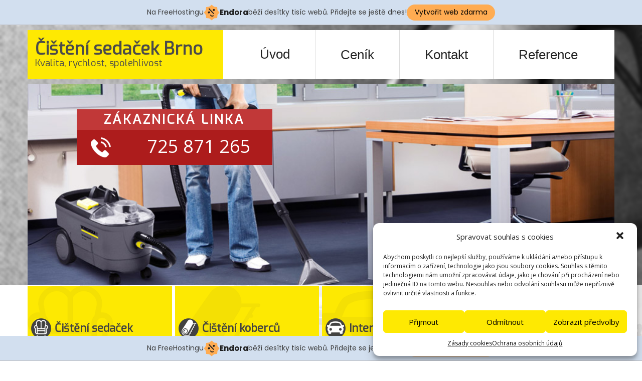

--- FILE ---
content_type: text/html; charset=UTF-8
request_url: https://www.cistenisedacekbrno.cz/author/sedacky/
body_size: 29144
content:
<!DOCTYPE html>
<!--[if lt IE 7]>  <html class="no-js lt-ie9 lt-ie8 lt-ie7" lang="cs"> <![endif]-->
<!--[if IE 7]>     <html class="no-js lt-ie9 lt-ie8" lang="cs"> <![endif]-->
<!--[if IE 8]>     <html class="no-js lt-ie9" lang="cs"> <![endif]-->
<!--[if gt IE 8]><!--> <html class="no-js" lang="cs"> <!--<![endif]-->
	<head>
		<meta charset="UTF-8">
		<meta http-equiv="X-UA-Compatible" content="IE=edge">
		<meta name="viewport" content="width=device-width">
    <meta name="robots" content="index, follow">
    <link href='https://fonts.googleapis.com/css?family=Exo' rel='stylesheet'>
    <link href='https://fonts.googleapis.com/css?family=Open Sans' rel='stylesheet'>
		<link rel="profile" href="https://gmpg.org/xfn/11">
		<link rel="pingback" href="https://www.cistenisedacekbrno.cz/xmlrpc.php">
		
		<!--wordpress head-->
		<meta name='robots' content='index, follow, max-image-preview:large, max-snippet:-1, max-video-preview:-1' />

	<!-- This site is optimized with the Yoast SEO plugin v18.0 - https://yoast.com/wordpress/plugins/seo/ -->
	<title>sedacky, Author at Čištění sedaček Brno</title>
	<link rel="canonical" href="https://www.cistenisedacekbrno.cz/author/sedacky/" />
	<link rel="next" href="https://www.cistenisedacekbrno.cz/author/sedacky/page/2/" />
	<meta property="og:locale" content="cs_CZ" />
	<meta property="og:type" content="profile" />
	<meta property="og:title" content="sedacky, Author at Čištění sedaček Brno" />
	<meta property="og:url" content="https://www.cistenisedacekbrno.cz/author/sedacky/" />
	<meta property="og:site_name" content="Čištění sedaček Brno" />
	<meta property="og:image" content="https://secure.gravatar.com/avatar/eb36edcbf82026c4bae070e2c5d5f478?s=500&#038;d=mm&#038;r=g" />
	<meta name="twitter:card" content="summary_large_image" />
	<script type="application/ld+json" class="yoast-schema-graph">{"@context":"https://schema.org","@graph":[{"@type":"WebSite","@id":"https://www.cistenisedacekbrno.cz/#website","url":"https://www.cistenisedacekbrno.cz/","name":"Čištění sedaček Brno","description":"","potentialAction":[{"@type":"SearchAction","target":{"@type":"EntryPoint","urlTemplate":"https://www.cistenisedacekbrno.cz/?s={search_term_string}"},"query-input":"required name=search_term_string"}],"inLanguage":"cs"},{"@type":"ProfilePage","@id":"https://www.cistenisedacekbrno.cz/author/sedacky/#webpage","url":"https://www.cistenisedacekbrno.cz/author/sedacky/","name":"sedacky, Author at Čištění sedaček Brno","isPartOf":{"@id":"https://www.cistenisedacekbrno.cz/#website"},"breadcrumb":{"@id":"https://www.cistenisedacekbrno.cz/author/sedacky/#breadcrumb"},"inLanguage":"cs","potentialAction":[{"@type":"ReadAction","target":["https://www.cistenisedacekbrno.cz/author/sedacky/"]}]},{"@type":"BreadcrumbList","@id":"https://www.cistenisedacekbrno.cz/author/sedacky/#breadcrumb","itemListElement":[{"@type":"ListItem","position":1,"name":"Domů","item":"https://www.cistenisedacekbrno.cz/"},{"@type":"ListItem","position":2,"name":"Archivy pro sedacky"}]},{"@type":"Person","@id":"https://www.cistenisedacekbrno.cz/#/schema/person/4ff520d48d6c814788014aee392c3e02","name":"sedacky","image":{"@type":"ImageObject","@id":"https://www.cistenisedacekbrno.cz/#personlogo","inLanguage":"cs","url":"https://secure.gravatar.com/avatar/eb36edcbf82026c4bae070e2c5d5f478?s=96&d=mm&r=g","contentUrl":"https://secure.gravatar.com/avatar/eb36edcbf82026c4bae070e2c5d5f478?s=96&d=mm&r=g","caption":"sedacky"},"mainEntityOfPage":{"@id":"https://www.cistenisedacekbrno.cz/author/sedacky/#webpage"}}]}</script>
	<!-- / Yoast SEO plugin. -->


<link rel='dns-prefetch' href='//s.w.org' />
<link rel="alternate" type="application/rss+xml" title="Čištění sedaček Brno &raquo; RSS zdroj" href="https://www.cistenisedacekbrno.cz/feed/" />
<link rel="alternate" type="application/rss+xml" title="Čištění sedaček Brno &raquo; RSS pro autora sedacky" href="https://www.cistenisedacekbrno.cz/author/sedacky/feed/" />
<script type="text/javascript">
window._wpemojiSettings = {"baseUrl":"https:\/\/s.w.org\/images\/core\/emoji\/13.1.0\/72x72\/","ext":".png","svgUrl":"https:\/\/s.w.org\/images\/core\/emoji\/13.1.0\/svg\/","svgExt":".svg","source":{"concatemoji":"https:\/\/www.cistenisedacekbrno.cz\/wp-includes\/js\/wp-emoji-release.min.js?ver=5.9.12"}};
/*! This file is auto-generated */
!function(e,a,t){var n,r,o,i=a.createElement("canvas"),p=i.getContext&&i.getContext("2d");function s(e,t){var a=String.fromCharCode;p.clearRect(0,0,i.width,i.height),p.fillText(a.apply(this,e),0,0);e=i.toDataURL();return p.clearRect(0,0,i.width,i.height),p.fillText(a.apply(this,t),0,0),e===i.toDataURL()}function c(e){var t=a.createElement("script");t.src=e,t.defer=t.type="text/javascript",a.getElementsByTagName("head")[0].appendChild(t)}for(o=Array("flag","emoji"),t.supports={everything:!0,everythingExceptFlag:!0},r=0;r<o.length;r++)t.supports[o[r]]=function(e){if(!p||!p.fillText)return!1;switch(p.textBaseline="top",p.font="600 32px Arial",e){case"flag":return s([127987,65039,8205,9895,65039],[127987,65039,8203,9895,65039])?!1:!s([55356,56826,55356,56819],[55356,56826,8203,55356,56819])&&!s([55356,57332,56128,56423,56128,56418,56128,56421,56128,56430,56128,56423,56128,56447],[55356,57332,8203,56128,56423,8203,56128,56418,8203,56128,56421,8203,56128,56430,8203,56128,56423,8203,56128,56447]);case"emoji":return!s([10084,65039,8205,55357,56613],[10084,65039,8203,55357,56613])}return!1}(o[r]),t.supports.everything=t.supports.everything&&t.supports[o[r]],"flag"!==o[r]&&(t.supports.everythingExceptFlag=t.supports.everythingExceptFlag&&t.supports[o[r]]);t.supports.everythingExceptFlag=t.supports.everythingExceptFlag&&!t.supports.flag,t.DOMReady=!1,t.readyCallback=function(){t.DOMReady=!0},t.supports.everything||(n=function(){t.readyCallback()},a.addEventListener?(a.addEventListener("DOMContentLoaded",n,!1),e.addEventListener("load",n,!1)):(e.attachEvent("onload",n),a.attachEvent("onreadystatechange",function(){"complete"===a.readyState&&t.readyCallback()})),(n=t.source||{}).concatemoji?c(n.concatemoji):n.wpemoji&&n.twemoji&&(c(n.twemoji),c(n.wpemoji)))}(window,document,window._wpemojiSettings);
</script>
<style type="text/css">
img.wp-smiley,
img.emoji {
	display: inline !important;
	border: none !important;
	box-shadow: none !important;
	height: 1em !important;
	width: 1em !important;
	margin: 0 0.07em !important;
	vertical-align: -0.1em !important;
	background: none !important;
	padding: 0 !important;
}
</style>
	<link rel='stylesheet' id='pt-cv-public-style-css'  href='https://www.cistenisedacekbrno.cz/wp-content/plugins/content-views-query-and-display-post-page/public/assets/css/cv.css?ver=2.0.1' type='text/css' media='all' />
<link rel='stylesheet' id='wp-block-library-css'  href='https://www.cistenisedacekbrno.cz/wp-includes/css/dist/block-library/style.min.css?ver=5.9.12' type='text/css' media='all' />
<style id='global-styles-inline-css' type='text/css'>
body{--wp--preset--color--black: #000000;--wp--preset--color--cyan-bluish-gray: #abb8c3;--wp--preset--color--white: #ffffff;--wp--preset--color--pale-pink: #f78da7;--wp--preset--color--vivid-red: #cf2e2e;--wp--preset--color--luminous-vivid-orange: #ff6900;--wp--preset--color--luminous-vivid-amber: #fcb900;--wp--preset--color--light-green-cyan: #7bdcb5;--wp--preset--color--vivid-green-cyan: #00d084;--wp--preset--color--pale-cyan-blue: #8ed1fc;--wp--preset--color--vivid-cyan-blue: #0693e3;--wp--preset--color--vivid-purple: #9b51e0;--wp--preset--gradient--vivid-cyan-blue-to-vivid-purple: linear-gradient(135deg,rgba(6,147,227,1) 0%,rgb(155,81,224) 100%);--wp--preset--gradient--light-green-cyan-to-vivid-green-cyan: linear-gradient(135deg,rgb(122,220,180) 0%,rgb(0,208,130) 100%);--wp--preset--gradient--luminous-vivid-amber-to-luminous-vivid-orange: linear-gradient(135deg,rgba(252,185,0,1) 0%,rgba(255,105,0,1) 100%);--wp--preset--gradient--luminous-vivid-orange-to-vivid-red: linear-gradient(135deg,rgba(255,105,0,1) 0%,rgb(207,46,46) 100%);--wp--preset--gradient--very-light-gray-to-cyan-bluish-gray: linear-gradient(135deg,rgb(238,238,238) 0%,rgb(169,184,195) 100%);--wp--preset--gradient--cool-to-warm-spectrum: linear-gradient(135deg,rgb(74,234,220) 0%,rgb(151,120,209) 20%,rgb(207,42,186) 40%,rgb(238,44,130) 60%,rgb(251,105,98) 80%,rgb(254,248,76) 100%);--wp--preset--gradient--blush-light-purple: linear-gradient(135deg,rgb(255,206,236) 0%,rgb(152,150,240) 100%);--wp--preset--gradient--blush-bordeaux: linear-gradient(135deg,rgb(254,205,165) 0%,rgb(254,45,45) 50%,rgb(107,0,62) 100%);--wp--preset--gradient--luminous-dusk: linear-gradient(135deg,rgb(255,203,112) 0%,rgb(199,81,192) 50%,rgb(65,88,208) 100%);--wp--preset--gradient--pale-ocean: linear-gradient(135deg,rgb(255,245,203) 0%,rgb(182,227,212) 50%,rgb(51,167,181) 100%);--wp--preset--gradient--electric-grass: linear-gradient(135deg,rgb(202,248,128) 0%,rgb(113,206,126) 100%);--wp--preset--gradient--midnight: linear-gradient(135deg,rgb(2,3,129) 0%,rgb(40,116,252) 100%);--wp--preset--duotone--dark-grayscale: url('#wp-duotone-dark-grayscale');--wp--preset--duotone--grayscale: url('#wp-duotone-grayscale');--wp--preset--duotone--purple-yellow: url('#wp-duotone-purple-yellow');--wp--preset--duotone--blue-red: url('#wp-duotone-blue-red');--wp--preset--duotone--midnight: url('#wp-duotone-midnight');--wp--preset--duotone--magenta-yellow: url('#wp-duotone-magenta-yellow');--wp--preset--duotone--purple-green: url('#wp-duotone-purple-green');--wp--preset--duotone--blue-orange: url('#wp-duotone-blue-orange');--wp--preset--font-size--small: 13px;--wp--preset--font-size--medium: 20px;--wp--preset--font-size--large: 36px;--wp--preset--font-size--x-large: 42px;}.has-black-color{color: var(--wp--preset--color--black) !important;}.has-cyan-bluish-gray-color{color: var(--wp--preset--color--cyan-bluish-gray) !important;}.has-white-color{color: var(--wp--preset--color--white) !important;}.has-pale-pink-color{color: var(--wp--preset--color--pale-pink) !important;}.has-vivid-red-color{color: var(--wp--preset--color--vivid-red) !important;}.has-luminous-vivid-orange-color{color: var(--wp--preset--color--luminous-vivid-orange) !important;}.has-luminous-vivid-amber-color{color: var(--wp--preset--color--luminous-vivid-amber) !important;}.has-light-green-cyan-color{color: var(--wp--preset--color--light-green-cyan) !important;}.has-vivid-green-cyan-color{color: var(--wp--preset--color--vivid-green-cyan) !important;}.has-pale-cyan-blue-color{color: var(--wp--preset--color--pale-cyan-blue) !important;}.has-vivid-cyan-blue-color{color: var(--wp--preset--color--vivid-cyan-blue) !important;}.has-vivid-purple-color{color: var(--wp--preset--color--vivid-purple) !important;}.has-black-background-color{background-color: var(--wp--preset--color--black) !important;}.has-cyan-bluish-gray-background-color{background-color: var(--wp--preset--color--cyan-bluish-gray) !important;}.has-white-background-color{background-color: var(--wp--preset--color--white) !important;}.has-pale-pink-background-color{background-color: var(--wp--preset--color--pale-pink) !important;}.has-vivid-red-background-color{background-color: var(--wp--preset--color--vivid-red) !important;}.has-luminous-vivid-orange-background-color{background-color: var(--wp--preset--color--luminous-vivid-orange) !important;}.has-luminous-vivid-amber-background-color{background-color: var(--wp--preset--color--luminous-vivid-amber) !important;}.has-light-green-cyan-background-color{background-color: var(--wp--preset--color--light-green-cyan) !important;}.has-vivid-green-cyan-background-color{background-color: var(--wp--preset--color--vivid-green-cyan) !important;}.has-pale-cyan-blue-background-color{background-color: var(--wp--preset--color--pale-cyan-blue) !important;}.has-vivid-cyan-blue-background-color{background-color: var(--wp--preset--color--vivid-cyan-blue) !important;}.has-vivid-purple-background-color{background-color: var(--wp--preset--color--vivid-purple) !important;}.has-black-border-color{border-color: var(--wp--preset--color--black) !important;}.has-cyan-bluish-gray-border-color{border-color: var(--wp--preset--color--cyan-bluish-gray) !important;}.has-white-border-color{border-color: var(--wp--preset--color--white) !important;}.has-pale-pink-border-color{border-color: var(--wp--preset--color--pale-pink) !important;}.has-vivid-red-border-color{border-color: var(--wp--preset--color--vivid-red) !important;}.has-luminous-vivid-orange-border-color{border-color: var(--wp--preset--color--luminous-vivid-orange) !important;}.has-luminous-vivid-amber-border-color{border-color: var(--wp--preset--color--luminous-vivid-amber) !important;}.has-light-green-cyan-border-color{border-color: var(--wp--preset--color--light-green-cyan) !important;}.has-vivid-green-cyan-border-color{border-color: var(--wp--preset--color--vivid-green-cyan) !important;}.has-pale-cyan-blue-border-color{border-color: var(--wp--preset--color--pale-cyan-blue) !important;}.has-vivid-cyan-blue-border-color{border-color: var(--wp--preset--color--vivid-cyan-blue) !important;}.has-vivid-purple-border-color{border-color: var(--wp--preset--color--vivid-purple) !important;}.has-vivid-cyan-blue-to-vivid-purple-gradient-background{background: var(--wp--preset--gradient--vivid-cyan-blue-to-vivid-purple) !important;}.has-light-green-cyan-to-vivid-green-cyan-gradient-background{background: var(--wp--preset--gradient--light-green-cyan-to-vivid-green-cyan) !important;}.has-luminous-vivid-amber-to-luminous-vivid-orange-gradient-background{background: var(--wp--preset--gradient--luminous-vivid-amber-to-luminous-vivid-orange) !important;}.has-luminous-vivid-orange-to-vivid-red-gradient-background{background: var(--wp--preset--gradient--luminous-vivid-orange-to-vivid-red) !important;}.has-very-light-gray-to-cyan-bluish-gray-gradient-background{background: var(--wp--preset--gradient--very-light-gray-to-cyan-bluish-gray) !important;}.has-cool-to-warm-spectrum-gradient-background{background: var(--wp--preset--gradient--cool-to-warm-spectrum) !important;}.has-blush-light-purple-gradient-background{background: var(--wp--preset--gradient--blush-light-purple) !important;}.has-blush-bordeaux-gradient-background{background: var(--wp--preset--gradient--blush-bordeaux) !important;}.has-luminous-dusk-gradient-background{background: var(--wp--preset--gradient--luminous-dusk) !important;}.has-pale-ocean-gradient-background{background: var(--wp--preset--gradient--pale-ocean) !important;}.has-electric-grass-gradient-background{background: var(--wp--preset--gradient--electric-grass) !important;}.has-midnight-gradient-background{background: var(--wp--preset--gradient--midnight) !important;}.has-small-font-size{font-size: var(--wp--preset--font-size--small) !important;}.has-medium-font-size{font-size: var(--wp--preset--font-size--medium) !important;}.has-large-font-size{font-size: var(--wp--preset--font-size--large) !important;}.has-x-large-font-size{font-size: var(--wp--preset--font-size--x-large) !important;}
</style>
<link rel='stylesheet' id='contact-form-7-css'  href='https://www.cistenisedacekbrno.cz/wp-content/plugins/contact-form-7/includes/css/styles.css?ver=5.0.1' type='text/css' media='all' />
<link rel='stylesheet' id='cmplz-general-css'  href='https://www.cistenisedacekbrno.cz/wp-content/plugins/complianz-gdpr/assets/css/cookieblocker.min.css?ver=6.0.6' type='text/css' media='all' />
<link rel='stylesheet' id='megamenu-css'  href='https://www.cistenisedacekbrno.cz/wp-content/uploads/maxmegamenu/style.css?ver=2ba50f' type='text/css' media='all' />
<link rel='stylesheet' id='dashicons-css'  href='https://www.cistenisedacekbrno.cz/wp-includes/css/dashicons.min.css?ver=5.9.12' type='text/css' media='all' />
<link rel='stylesheet' id='bootstrap-style-css'  href='https://www.cistenisedacekbrno.cz/wp-content/themes/bootstrap-basic/css/bootstrap.min.css?ver=3.3.7' type='text/css' media='all' />
<link rel='stylesheet' id='bootstrap-theme-style-css'  href='https://www.cistenisedacekbrno.cz/wp-content/themes/bootstrap-basic/css/bootstrap-theme.min.css?ver=3.3.7' type='text/css' media='all' />
<link rel='stylesheet' id='fontawesome-style-css'  href='https://www.cistenisedacekbrno.cz/wp-content/themes/bootstrap-basic/css/font-awesome.min.css?ver=4.7.0' type='text/css' media='all' />
<link rel='stylesheet' id='main-style-css'  href='https://www.cistenisedacekbrno.cz/wp-content/themes/bootstrap-basic/css/main.css?ver=5.9.12' type='text/css' media='all' />
<link rel='stylesheet' id='chld_thm_cfg_parent-css'  href='https://www.cistenisedacekbrno.cz/wp-content/themes/bootstrap-basic/style.css?ver=5.9.12' type='text/css' media='all' />
<link rel='stylesheet' id='bootstrap-basic-style-css'  href='https://www.cistenisedacekbrno.cz/wp-content/themes/bootstrap-basic-child/style.css?ver=1.0.14.1522763229' type='text/css' media='all' />
            <script>
                if (document.location.protocol != "https:") {
                    document.location = document.URL.replace(/^http:/i, "https:");
                }
            </script>
            <script type='text/javascript' src='https://www.cistenisedacekbrno.cz/wp-includes/js/jquery/jquery.min.js?ver=3.6.0' id='jquery-core-js'></script>
<script type='text/javascript' src='https://www.cistenisedacekbrno.cz/wp-includes/js/jquery/jquery-migrate.min.js?ver=3.3.2' id='jquery-migrate-js'></script>
<script type='text/javascript' src='https://www.cistenisedacekbrno.cz/wp-content/themes/bootstrap-basic/js/vendor/modernizr.min.js?ver=3.3.1' id='modernizr-script-js'></script>
<!--[if lt IE 9]>
<script type='text/javascript' src='https://www.cistenisedacekbrno.cz/wp-content/themes/bootstrap-basic/js/vendor/respond.min.js?ver=1.4.2' id='respond-script-js'></script>
<![endif]-->
<!--[if lte IE 9]>
<script type='text/javascript' src='https://www.cistenisedacekbrno.cz/wp-content/themes/bootstrap-basic/js/vendor/html5shiv.min.js?ver=3.7.3' id='html5-shiv-script-js'></script>
<![endif]-->
<link rel="https://api.w.org/" href="https://www.cistenisedacekbrno.cz/wp-json/" /><link rel="alternate" type="application/json" href="https://www.cistenisedacekbrno.cz/wp-json/wp/v2/users/1" /><link rel="EditURI" type="application/rsd+xml" title="RSD" href="https://www.cistenisedacekbrno.cz/xmlrpc.php?rsd" />
<link rel="wlwmanifest" type="application/wlwmanifest+xml" href="https://www.cistenisedacekbrno.cz/wp-includes/wlwmanifest.xml" /> 
<meta name="generator" content="WordPress 5.9.12" />
<style type="text/css">/** Mega Menu CSS: fs **/</style>
	<!-- injected banner -->
<div class="endora-panel">
  <p class="endora-panel-text">
    Na FreeHostingu
    <svg
      class="endora-panel-img"
      xmlns="http://www.w3.org/2000/svg "
      width="33"
      height="32"
      viewBox="0 0 33 32"
      fill="none"
    >
      <path
        d="M16.5 0L21.4718 3.99696L27.8137 4.6863L28.5031 11.0282L32.5 16L28.5031 20.9719L27.8137 27.3137L21.4718 28.0031L16.5 32L11.5282 28.0031L5.18627 27.3137L4.49693 20.9719L0.499969 16L4.49693 11.0282L5.18627 4.6863L11.5282 3.99696L16.5 0Z"
        fill="#FFAC52"
      />
      <path
        fill-rule="evenodd"
        clip-rule="evenodd"
        d="M11.4222 7.24796L21.6345 17.9526L20.2809 19.2439L10.0686 8.53928L11.4222 7.24796Z"
        fill="#1E1E1E"
      />
      <path
        fill-rule="evenodd"
        clip-rule="evenodd"
        d="M14.779 20.0958L15.387 21.1591C16.1143 22.4311 17.7765 22.8049 18.9784 21.9666L19.7456 21.4315L20.8158 22.9659L20.0486 23.501C17.9451 24.9682 15.036 24.314 13.763 22.0876L13.155 21.0243L14.779 20.0958Z"
        fill="#1E1E1E"
      />
      <path
        d="M21.0541 8.74487C22.2809 8.74497 23.2758 9.73971 23.2758 10.9666C23.2757 11.475 23.1022 11.9418 22.8148 12.3162C22.5848 12.2747 22.3478 12.2527 22.1058 12.2527C21.3098 12.2527 20.5684 12.4864 19.9467 12.8894C19.2815 12.5056 18.8325 11.7896 18.8324 10.9666C18.8324 9.73965 19.8272 8.74487 21.0541 8.74487Z"
        fill="#1E1E1E"
      />
      <path
        d="M10.9979 13.6553C12.2247 13.6554 13.2195 14.6501 13.2195 15.877C13.2195 16.3854 13.046 16.8522 12.7586 17.2266C12.5288 17.1852 12.2923 17.1621 12.0506 17.1621C11.2543 17.1621 10.5123 17.3966 9.89044 17.7998C9.22534 17.416 8.77625 16.7 8.77618 15.877C8.77618 14.6501 9.77096 13.6553 10.9979 13.6553Z"
        fill="#1E1E1E"
      /></svg
    ><span class="endora-panel-text-span"> Endora</span> běží desítky tisíc
    webů. Přidejte se ještě dnes!
  </p>
  <a
    target="_blank"
    href="https://www.endora.cz/?utm_source=customer&utm_medium=header-banner&utm_campaign=freehosting "
    class="endora-panel-btn"
    >Vytvořit web zdarma</a
  >
</div>
<div class="endora-panel bottom">
  <p class="endora-panel-text">
    Na FreeHostingu
    <svg
      class="endora-panel-img"
      xmlns="http://www.w3.org/2000/svg "
      width="33"
      height="32"
      viewBox="0 0 33 32"
      fill="none"
    >
      <path
        d="M16.5 0L21.4718 3.99696L27.8137 4.6863L28.5031 11.0282L32.5 16L28.5031 20.9719L27.8137 27.3137L21.4718 28.0031L16.5 32L11.5282 28.0031L5.18627 27.3137L4.49693 20.9719L0.499969 16L4.49693 11.0282L5.18627 4.6863L11.5282 3.99696L16.5 0Z"
        fill="#FFAC52"
      />
      <path
        fill-rule="evenodd"
        clip-rule="evenodd"
        d="M11.4222 7.24796L21.6345 17.9526L20.2809 19.2439L10.0686 8.53928L11.4222 7.24796Z"
        fill="#1E1E1E"
      />
      <path
        fill-rule="evenodd"
        clip-rule="evenodd"
        d="M14.779 20.0958L15.387 21.1591C16.1143 22.4311 17.7765 22.8049 18.9784 21.9666L19.7456 21.4315L20.8158 22.9659L20.0486 23.501C17.9451 24.9682 15.036 24.314 13.763 22.0876L13.155 21.0243L14.779 20.0958Z"
        fill="#1E1E1E"
      />
      <path
        d="M21.0541 8.74487C22.2809 8.74497 23.2758 9.73971 23.2758 10.9666C23.2757 11.475 23.1022 11.9418 22.8148 12.3162C22.5848 12.2747 22.3478 12.2527 22.1058 12.2527C21.3098 12.2527 20.5684 12.4864 19.9467 12.8894C19.2815 12.5056 18.8325 11.7896 18.8324 10.9666C18.8324 9.73965 19.8272 8.74487 21.0541 8.74487Z"
        fill="#1E1E1E"
      />
      <path
        d="M10.9979 13.6553C12.2247 13.6554 13.2195 14.6501 13.2195 15.877C13.2195 16.3854 13.046 16.8522 12.7586 17.2266C12.5288 17.1852 12.2923 17.1621 12.0506 17.1621C11.2543 17.1621 10.5123 17.3966 9.89044 17.7998C9.22534 17.416 8.77625 16.7 8.77618 15.877C8.77618 14.6501 9.77096 13.6553 10.9979 13.6553Z"
        fill="#1E1E1E"
      /></svg
    ><span class="endora-panel-text-span"> Endora</span> běží desítky tisíc
    webů. Přidejte se ještě dnes!
  </p>
  <a
    target="_blank"
    href="https://www.endora.cz/?utm_source=customer&utm_medium=header-banner&utm_campaign=freehosting "
    class="endora-panel-btn"
    >Vytvořit web zdarma</a
  >
</div>
<style>
  @import url("https://fonts.googleapis.com/css?family=Poppins:400,700,900");
  .bottom {
    position: fixed;
    z-index: 2;
    bottom: 0;
  }
  .endora-panel {
    width:  -webkit-fill-available !important;
    border-bottom: 1px solid #bebfc4;
    background: #d2dfef;
    display: flex;
    justify-content: center;
    align-items: center;
    padding: 0 10px;
    gap: 105px;
    height: 50px;
    @media (max-width: 650px) {
      gap: 0px;
      justify-content: space-between;
    }
  }
  .endora-panel-btn {
    width: 176px;
    height: 32px;
    justify-content: center;
    align-items: center;
    display: flex;
    border-radius: 26px;
    background: #ffac52;
    font: 500 14px Poppins;
    color: black;
    padding: 0 10px;
    text-decoration: none;
    @media (max-width: 650px) {
      font: 500 10px Poppins;
      width: 121px;
      height: 36px;
      text-align: center;
      line-height: 12px;
    }
  }
  .endora-panel-text {
    color: #3a3a3a;
    display: flex;
    align-items: center;
    gap: 5px;
    font: 400 14px Poppins;
    flex-wrap: wrap;
    margin: 0 !important;
    @media (max-width: 650px) {
      font: 400 10px Poppins;
      width: 60\;
      justify-items: center;
      line-height: 9px;
    }
  }
  .endora-panel-text-span {
    display: flex;
    align-items: center;
    gap: 5px;
    font: 600 15px Poppins;
    color: #1e1e1e;
    @media (max-width: 650px) {
      font: 600 11px Poppins;
    }
  }
  .endora-panel-img {
    width: 32px;
    height: 32px;
    @media (max-width: 650px) {
      width: 20px;
      height: 20px;
    }
  }
</style>
<!-- end banner -->

</head>
	<body data-rsssl=1 data-cmplz=1 class="archive author author-sedacky author-1 mega-menu-primary">
		<!--[if lt IE 8]>
			<p class="ancient-browser-alert">You are using an <strong>outdated</strong> browser. Please <a href="https://browsehappy.com/" target="_blank">upgrade your browser</a>.</p>
		<![endif]-->	
		
  <header class="container-fluid mainpoz">
    <div class="container">      
      <div class="row topspace">    
		 <div class="col-md-4 logopoz"> 
      <a href="https://www.cistenisedacekbrno.cz">
     <span class="logonadpis">Čištění sedaček Brno</span>
      <span class="logopodnadpis">Kvalita, rychlost, spolehlivost</span>    </a>
     
     </div><div class="col-md-8 menutop"> <div id="mega-menu-wrap-primary" class="mega-menu-wrap"><div class="mega-menu-toggle" tabindex="0"><div class="mega-toggle-blocks-left"></div><div class="mega-toggle-blocks-center"></div><div class="mega-toggle-blocks-right"><div class='mega-toggle-block mega-menu-toggle-block mega-toggle-block-1' id='mega-toggle-block-1'><span class='mega-toggle-label'><span class='mega-toggle-label-closed'>MENU</span><span class='mega-toggle-label-open'>MENU</span></span></div></div></div><ul id="mega-menu-primary" class="mega-menu mega-menu-horizontal mega-no-js" data-event="hover_intent" data-effect="fade_up" data-effect-speed="200" data-effect-mobile="disabled" data-effect-speed-mobile="200" data-second-click="close" data-document-click="collapse" data-vertical-behaviour="standard" data-breakpoint="600" data-unbind="true"><li class='mega-menu-item mega-menu-item-type-post_type mega-menu-item-object-page mega-menu-item-home mega-align-bottom-left mega-menu-flyout mega-icon-top mega-menu-item-40' id='mega-menu-item-40'><a class="mega-menu-link" href="https://www.cistenisedacekbrno.cz/" tabindex="0"><span class='mega-title-below'>Úvod</span></a></li><li class='mega-menu-item mega-menu-item-type-post_type mega-menu-item-object-page mega-align-bottom-left mega-menu-flyout mega-menu-item-37' id='mega-menu-item-37'><a class="mega-menu-link" href="https://www.cistenisedacekbrno.cz/cenik/" tabindex="0">Ceník</a></li><li class='mega-menu-item mega-menu-item-type-post_type mega-menu-item-object-page mega-align-bottom-left mega-menu-flyout mega-menu-item-38' id='mega-menu-item-38'><a class="mega-menu-link" href="https://www.cistenisedacekbrno.cz/kontakt/" tabindex="0">Kontakt</a></li><li class='mega-menu-item mega-menu-item-type-post_type mega-menu-item-object-page mega-align-bottom-left mega-menu-flyout mega-menu-item-39' id='mega-menu-item-39'><a class="mega-menu-link" href="https://www.cistenisedacekbrno.cz/reference/" tabindex="0">Reference</a></li></ul></div></div>					
       </div>
       <div class="row"> 
       
         <div class="col-md-12 collpoz"> 
         
       <div class="row"> 
       <div class="col-md-4 col-md-offset-1">      
            <div class="linka row"> <div class="col-md-12">ZÁKAZNICKÁ LINKA </div>    </div>
                          <div class="row linka-text">  <div class="col-md-3">
                        <img src="/wp-content/uploads/2018/04/telephone-top.png" alt="volejte čištění sedaček Brno" class="center-block"></div> <div class="col-md-9 tel">725 871 265 </div> 
                        
                        
                        
                        
                         </div>
                  </div>
       
     <!--   <div class="col-md-4 col-md-offset-2">      
       <div class="slevy">SLEVY     </div>
        <div class="slevy-text">
                <ul class="sipka"> 
                <li>    10% pro seniory   </li> 
                 <li>    10% pro ZTP klienty   </li> 
                  <li>   10% pro studenty  </li> 
                    <li>  10% pro stálé klienty  </li> 
                    <ul class="sipka2"><li>Po druhém objednání služby</li>
              </ul>
        
                  <ul>
             </div>    
        
                   </div> -->
         
         
           </div>
         </div>
     
         
         
        </div>   </div>
  </header>
  <div class="container">
           <div class="row">   <div class="col-md-12 p0"> 
<div class="section">
<div class="col grid_1_of_5"><a href="/cisteni-sedacek/"><div class="ikony cised">Čištění sedaček</div></a></div>
 
<div class="col grid_1_of_5"><a href="cisteni-kobercu-brno/"><div class="ikony cikob">Čištění koberců</div></a></div>  
   
<div class="col grid_1_of_5"><a href="/interiery-aut/"> <div class="ikony autint">Interiéry aut</div> </a></div> 
  
<div class="col grid_1_of_5"> <a href="/myti-oken/"><div class="ikony myok">	Mytí oken </div></a></div>
   
<!--<div class="col grid_1_of_5"><a href="/pujcovna-cisticu-kobercu-brno/"><div class="ikony pujcovna">Půjčovna</div></a></div>    -->


</div>

          
          </div> </div>  </div>    </div>
		
		<div class="container page-container">
			 

			
			
			<div id="content" class="row row-with-vspace site-content">
 
  
				<div class="col-md-9 content-area" id="main-column">
					<main id="main" class="site-main" role="main">
						 

						<header class="page-header">
							<h1 class="page-title">
								Author: <span class="vcard">sedacky</span> 
							</h1>
							
													</header><!-- .page-header -->
						
						<article id="post-410" class="post-410 post type-post status-publish format-standard has-post-thumbnail hentry category-nezarazene">
	<header class="entry-header">
		<h1 class="entry-title"><a href="https://www.cistenisedacekbrno.cz/potrebujete-prumyslovy-vysavac/" rel="bookmark">Potřebujete průmyslový vysavač?</a></h1>

		 
		<div class="entry-meta">
			<span class="posted-on">Posted on <a href="https://www.cistenisedacekbrno.cz/potrebujete-prumyslovy-vysavac/" title="11:38" rel="bookmark"><time class="entry-date published" datetime="2022-06-15T11:38:58+02:00">15. 6. 2022</time><time class="updated" datetime="2022-07-12T11:56:23+02:00">12. 7. 2022</time></a></span><span class="byline"> by <span class="author vcard"><a class="url fn n" href="https://www.cistenisedacekbrno.cz/author/sedacky/" title="View all posts by sedacky">sedacky</a></span></span> 
		</div><!-- .entry-meta -->
		 
	</header><!-- .entry-header -->

	
	 
	<div class="entry-content">
		<p>Pokud řešíte otázku koupě průmyslového vysavače, je dobré se zamyslet, zda jej opravdu potřebujete nebo stačí využít služeb specializované firmy, která má dlouholeté zkušenosti v oboru. Pokud rekonstruujete byt či dům, nebo jste mistrem na stavbě, určitě doporučujeme využít průmyslový vysavač. </p>
<h2>Vysavače pro profesionální použití</h2>
<p>Jak už z názvu vyplývá, průmyslové vysavače jsou mnohem výkonnější nežli vysavače určené pro soukromé použití. Jsou <a href="https://www.nilfisk-eshop.cz/vysavace-prumyslove-cfm/">univerzální</a> a vysávají nejen prach z koberců a tvrdých podlah, ale lehce si poradí i se stavební sutí. V případě rozlitých kapalin sáhněte po vysavači pro mokré vysávání. Všechny průmyslové vysavače jsou vybaveny automatickým vypínačem, který pozastaví chod po dosažení maximální kapacity. Kombinované modely lze přepínat ze suchého provozu na mokrý a obráceně.</p>
<h2>Výhody a nevýhody</h2>
<p>Hlavní výhodou průmyslového vysavače je bezpochyby vysoký sací výkon a víceúčelové použití. Dalším pozitivem je kvalitní konstrukce a objem sběrné nádoby.<br />
Nevýhodou vysavače může být větší konstrukční řešení, vyšší hlučnost při oklepu filtru a bezesporu i vyšší cenové rozpětí.</p>
<h2>Typy průmyslových vysavačů</h2>
<p>V řemeslných a dílenských provozech jsou žádány zpravidla vysavače pro mokré čištění, zatímco vysavače pro suché vysávání jsou praktické především v kancelářském prostředí, kde se postarají především o čistotu podlah. Průmyslové vysavače tak můžeme dělit na vysavače lehké, těžké (230 V), třífázové, <a href="https://www.nilfisk-eshop.cz/">průmyslové vysavače</a> s elektrickým oklepem filtru, vysavače s čerpadlem nebo modely s bateriové. Volba toho správného typu záleží tedy na konkrétních požadavcích konečného zákazníka, který bude vysavač používat. Pokud si nebudete s výběrem vysavače jistí, obraťte se na specializovanou prodejnu nebo vyhledejte odborné služby v oblasti čištění. </p>
<p> </p>
<h2>Ptáte se, zda si průmyslový vysavač poradí i s nebezpečným odpadním materiálem?</h2>
<p>Pak můžeme s klidnou hlavou říci, že tzv. bezpečnostní vysavače si poradí i se stavební sutí. Tyto vysavače jsou rozděleny do tříd prachu dle bezpečnostní normy DIN EN 60335-2-69. Dle uvedené normy rozdělujeme vysavače do tří skupin.<br />
• Třída prachu M, kde si vysavače poradí s materiálem, jako je dřevo, plasty, keramika, laky a mangan.<br />
• Třída prachu L, vhodné použití vysavače na zbytky sádry, keramiky a vápna.<br />
• Třída prachu H, tyto vysavače se využívají na karcinogenní a kontaminované zbytky nečistot, jako jsou azbest, olovo, křemen, nikl, plíseň či dehet.</p>
 
		<div class="clearfix"></div>
		 
	</div><!-- .entry-content -->
	 

	
	<footer class="entry-meta">
		 
		<div class="entry-meta-category-tag">
			 
			<span class="cat-links">
				<span class="categories-icon glyphicon glyphicon-th-list" title="Posted in"></span> <a href="https://www.cistenisedacekbrno.cz/category/nezarazene/" rel="category tag">Nezařazené</a> 
			</span>
			 

			 
		</div><!--.entry-meta-category-tag-->
		 

		<div class="entry-meta-comment-tools">
			 

			 
		</div><!--.entry-meta-comment-tools-->
	</footer><!-- .entry-meta -->
</article><!-- #post-## --><article id="post-399" class="post-399 post type-post status-publish format-standard hentry category-nezarazene">
	<header class="entry-header">
		<h1 class="entry-title"><a href="https://www.cistenisedacekbrno.cz/5-nejcastejsich-otazek-pri-vyberu-profi-vysokotlakeho-cistice/" rel="bookmark">5 nejčastějších otázek při výběru profi vysokotlakého čističe</a></h1>

		 
		<div class="entry-meta">
			<span class="posted-on">Posted on <a href="https://www.cistenisedacekbrno.cz/5-nejcastejsich-otazek-pri-vyberu-profi-vysokotlakeho-cistice/" title="8:33" rel="bookmark"><time class="entry-date published" datetime="2022-06-01T08:33:45+02:00">1. 6. 2022</time><time class="updated" datetime="2022-07-12T10:23:41+02:00">12. 7. 2022</time></a></span><span class="byline"> by <span class="author vcard"><a class="url fn n" href="https://www.cistenisedacekbrno.cz/author/sedacky/" title="View all posts by sedacky">sedacky</a></span></span> 
		</div><!-- .entry-meta -->
		 
	</header><!-- .entry-header -->

	
	 
	<div class="entry-content">
		<h2><strong>Na co se používají vysokotlaké čističe bez ohřevu vody?</strong></h2>
<p>Vysokotlaké čističe jsou nepostradatelným pomocníkem nejen kolem údržby vašeho domu, ale také pro čištění zahradní techniky, automobilů a jiných zařízení. Pomocí vysokého tlaku vody odstraní i zašlé nečistoty. Usnadní vám práci a ušetří čas při mytí terasy, zahradního nábytku, auta, kola, chodníku i plotu. Kvalitní vysokotlaké čističe Nilfisk disponují celou řadou kvalitních nástavců, se kterými si hravě poradíte i s odolnými nečistotami ze špatně přístupných míst. Tlakové myčky jsou extrémně rychlé a výkonné. Navíc ušetří spoustu vody a to i během dlouhého použití.</p>
<h2><strong>Při výběru Vapky vybírejte podle výkonu</strong></h2>
<p>U vysokotlakých čističů platí, že čím silnější tlak, tím vyšší rychlost a <a href="https://www.nilfisk-eshop.cz/vysokotlaky-cistic-pro-dum-a-domacnost/">účinnost mytí</a>. Na běžné použití kolem domu doporučujeme pořídit Vapku s výkonem 110 až 160 barů. Přístroje s vyššími hodnotami tlaku jsou vhodné pro profesionální použití například ve stavebnictví a zemědělství.</p>
<h2></h2>
<h2><strong>Průtok vody ušetří vašemu rozpočtu</strong></h2>
<p>Profesionální vysokotlaké čističe jsou určeny pro každodenní použití. Důležité je, sledovat průtok vody za hodinu. Například čistič Nilfisk s tlakem 120 barů má průtok vody 470 l/h. Profi čistič s tlakem 170 už má průtok vody 750 l/h. V praxi to znamená, že čím vyšší má vysokotlaký čistič průtok litrů za hodinu, tím rychleji budete mít čisto.</p>
<h2><strong>Profi Vapky pracují rychle a efektivně</strong></h2>
<p>Obecně platí, že čím kvalitnější <a href="https://www.nilfisk-eshop.cz/premium--180-200bar--poloprofi/nilfisk-premium-200-15/">Vapku</a> si pořídíte, tím rychleji budete mít hotovo. Rozdíly mezi jednotlivými čističi jsou mimo jiné i v doporučené době pracovního cyklu. Ten může být 30,60,90 minut v kuse. Pro časté nebo dlouhodobé použití vždy doporučujeme vybírat z profi strojů, které zvládnou bez nutnosti vypnutí dlouhodobý provoz. Aby byla Vapka chráněná před přehřátím, disponuje zabudovanými tepelnými pojistkami, které se postarají o včasné vypnutí.</p>
<h2><strong>Jaké příslušenství je součástí tlakové myčky Nilfisk?</strong></h2>
<p>Vysokotlaké čističe Nilfisk jsou dodávány s rozsáhlým příslušenstvím, díky němuž se dokážou přizpůsobit vašim potřebám. Ke standardnímu příslušenství patří podvozek, tryska s paprskem, nádoba na čisticí prostředky, hadice a další. Přikoupit lze další příslušenství, které vám zjednoduší práci v každé situaci.</p>
<h2><strong>Jaké čisticí prostředky se používají pro Vapky Nilfisk?</strong></h2>
<p>Obecné pravidlo při výběru vhodného čisticího prostředku pro vysokotlaké čističe zní, použít ty s nízkou pěnivostí. Přípravky pro strojní čištění jsou ekologicky nezávadné. Vybírejte podle způsobu použití. Pro mytí aut, kamionů, zemědělské techniky i ostatních laků jsou vhodné pečující čističe s příměsí vosku, pro mytí fasád oceníte praktickou nano technologii a pro odstranění mechu ze střechy pak impregnaci proti opětovnému ulpívání nečistot.</p>
<h2><strong>Pro profesionály doporučujeme PROFI Vapky bez ohřevu </strong></h2>
<p>Ať už pracujete na stavbě či v zemědělství, jistě oceníte kvalitní Vapku, kterou můžete očistit nejen stroje a techniku, ale také zdi, podlahy a jiné povrchy. Pro uspokojení všech vašich potřeb nabízí výrobce Nilfisk studenovodní vysokotlaké čističe, pro rutinní i náročné úkoly. Použít je můžete od běžných úkonů po specializované aplikace. Použitím vhodného nástavce si usnadníte práci a výsledný efekt bude ohromující.</p>
<p>Studenovodní vysokotlaké stroje z řady MC vám budou nápomocni při celé řadě úkolů. Konstrukční řešení Vapek Nilfisk je zárukou toho, že si pořídíte robustní, inovativní, ergonomické stroje, na které se můžete spolehnout i při náročných úkonech.</p>
<p>&nbsp;</p>
 
		<div class="clearfix"></div>
		 
	</div><!-- .entry-content -->
	 

	
	<footer class="entry-meta">
		 
		<div class="entry-meta-category-tag">
			 
			<span class="cat-links">
				<span class="categories-icon glyphicon glyphicon-th-list" title="Posted in"></span> <a href="https://www.cistenisedacekbrno.cz/category/nezarazene/" rel="category tag">Nezařazené</a> 
			</span>
			 

			 
		</div><!--.entry-meta-category-tag-->
		 

		<div class="entry-meta-comment-tools">
			 

			 
		</div><!--.entry-meta-comment-tools-->
	</footer><!-- .entry-meta -->
</article><!-- #post-## --><article id="post-338" class="post-338 post type-post status-publish format-standard hentry category-nezarazene">
	<header class="entry-header">
		<h1 class="entry-title"><a href="https://www.cistenisedacekbrno.cz/renovace-podlah-muze-byt-vhodnym-resenim-pro-starou-drevenou-podlahu/" rel="bookmark">Renovace podlah může být vhodným řešením pro starou dřevěnou podlahu</a></h1>

		 
		<div class="entry-meta">
			<span class="posted-on">Posted on <a href="https://www.cistenisedacekbrno.cz/renovace-podlah-muze-byt-vhodnym-resenim-pro-starou-drevenou-podlahu/" title="8:58" rel="bookmark"><time class="entry-date published" datetime="2020-08-31T08:58:52+02:00">31. 8. 2020</time></a></span><span class="byline"> by <span class="author vcard"><a class="url fn n" href="https://www.cistenisedacekbrno.cz/author/sedacky/" title="View all posts by sedacky">sedacky</a></span></span> 
		</div><!-- .entry-meta -->
		 
	</header><!-- .entry-header -->

	
	 
	<div class="entry-content">
		<p>Má – li člověk doma starou parketovou nebo jinou podlahu, může ji samozřejmě vyměnit za novou, modernější, například laminátovou. Pokud se ovšem jedná o dřevěnou podlahu dejme tomu z masivu nebo z parket, je škoda takovou podlahu měnit, pokud je ještě ve stavu, kdy se dá s ní něco dělat. Není vždy nutná celková výměna podlahy, protože dřevěné podlahy se dají dobře zrenovovat. <strong>Renovace podlahy</strong> tak může proměnit starou podlahu v domě.</p>
<figure id="attachment_339" aria-describedby="caption-attachment-339" style="width: 750px" class="wp-caption aligncenter"><img class="wp-image-339 size-full" title="Renovace podlahy" src="https://www.cistenisedacekbrno.cz/wp-content/uploads/2020/08/renovace-parket-3.jpg" alt="Renovace podlahy" width="750" height="1000" srcset="https://www.cistenisedacekbrno.cz/wp-content/uploads/2020/08/renovace-parket-3.jpg 750w, https://www.cistenisedacekbrno.cz/wp-content/uploads/2020/08/renovace-parket-3-225x300.jpg 225w" sizes="(max-width: 750px) 100vw, 750px" /><figcaption id="caption-attachment-339" class="wp-caption-text">Každá podlaha potřebuje po nějakém čase renovaci.</figcaption></figure>
<h2>Dřevěná podlaha je kvalitní podlaha</h2>
<p>Dřevo je přírodní materiál, který je jako stavební materiál používán již od nepaměti. Stavěli se z něj nejen domy, šlechtická sídla, altánky, ale i hospodářská stavení a používá se prakticky dodnes. Dřevěné podlahy jsou velmi pevné a kvalitní podlahy a pokud majitel domu chce, aby mu podlaha vydržela dlouho, měl by přemýšlet právě o dřevěné podlaze, která má mnoho pozitivních vlastností. Dřevěná podlaha je po několika letech pravidelného používání většinou zašedlá a nevzhledná. Mohou se objevit i nedostatky, jako jsou mezery, prohlubně nebo vrzání podlahy. Právě z těchto důvodů je potřeba podlahu buď vyměnit, nebo se ji může firma pokusit renovovat.</p>
<h2>Jak odstranit nedostatky dřevěné podlahy</h2>
<p>Každá <strong>renovace podlahy</strong> je jiná, ale vždy je stejný cíl a to <a href="https://renovaceparketpraha.cz/"><strong>dokonale krásná podlaha</strong></a>. Za léta používání se dřevo opotřebuje, prkna mohou vrzat a vypadat nevzhledně. Možná si nikdo ani neuvědomuje, že podlaha je nejvíce zatíženou částí domu. Jednotlivá prkna mohou mezi sebou vykazovat mezery, dírky nebo prasklinky. Tyt nedostatky dřevené podlahy lze odstranit následujícím způsobem:</p>
<p>Každá podlaha se musí před renovací dobře očistit, odstranit starý lak či nátěr. Broušením dřevěné podlahy lze získat požadovaný povrch, který se následně pomocí speciálního tmelu musí zatmelit. Jde především o mezery, již zmíněné prasklinky a podobně. Tmel se může nanést celoplošně nebo jen na postižená místa. Je většinou dvousložkový a musí se také nechat dobře zaschnout. Poté je nutné podlahu dobře vybrousit, aby se dalo zjistit, zda není ještě potřeba podlahu jinak vyrovnat. <strong>Renovace podlahy</strong> může pokračovat.</p>
<h2>Další fáze <strong>renovace podlahy</strong></h2>
<p>Jakmile je podlaha takto připravená, musí se také následně vysát přebytečný brusný prach. Je velmi jemný, a usazuje se doslova všude. Po broušení podlaha také může změnit svůj odstín, což nahrává designu interiéru a může být sbroušena dokonce až o dva milimetry, ale na konečném výsledku se nic nemění.</p>
<h2>Povrchová úprava podlahy</h2>
<p>Jestliže je dřevěná podlaha takto připravena, může renovace pokračovat další fází a tou je povrchová úprava. Jde zejména o lakování, voskování nebo i olejování. Je to úprava, která podlahu chrání před vlhkostí a mechanickým poškozením. Lakování je nejběžnější a na trhu se dnes dají sehnat i laky, které mají určitý odstín. Podlaha se musí nalakovat několika vrstvami a plné zatížení podlahy je možné až po několika dnech. Pracovníci odborné firmy používají speciální válečky k tomu určené, teleskopické tyče a jiné pracovní pomůcky pro lepší a rychlejší aplikaci.</p>
<p>&nbsp;</p>
<p>&nbsp;</p>
<p>&nbsp;</p>
 
		<div class="clearfix"></div>
		 
	</div><!-- .entry-content -->
	 

	
	<footer class="entry-meta">
		 
		<div class="entry-meta-category-tag">
			 
			<span class="cat-links">
				<span class="categories-icon glyphicon glyphicon-th-list" title="Posted in"></span> <a href="https://www.cistenisedacekbrno.cz/category/nezarazene/" rel="category tag">Nezařazené</a> 
			</span>
			 

			 
		</div><!--.entry-meta-category-tag-->
		 

		<div class="entry-meta-comment-tools">
			 

			 
		</div><!--.entry-meta-comment-tools-->
	</footer><!-- .entry-meta -->
</article><!-- #post-## --><article id="post-334" class="post-334 post type-post status-publish format-standard hentry category-nezarazene">
	<header class="entry-header">
		<h1 class="entry-title"><a href="https://www.cistenisedacekbrno.cz/stehovani-je-bezna-zalezitost-dnesniho-sveta/" rel="bookmark">Stěhování je běžná záležitost dnešního světa</a></h1>

		 
		<div class="entry-meta">
			<span class="posted-on">Posted on <a href="https://www.cistenisedacekbrno.cz/stehovani-je-bezna-zalezitost-dnesniho-sveta/" title="8:03" rel="bookmark"><time class="entry-date published" datetime="2020-08-31T08:03:51+02:00">31. 8. 2020</time></a></span><span class="byline"> by <span class="author vcard"><a class="url fn n" href="https://www.cistenisedacekbrno.cz/author/sedacky/" title="View all posts by sedacky">sedacky</a></span></span> 
		</div><!-- .entry-meta -->
		 
	</header><!-- .entry-header -->

	
	 
	<div class="entry-content">
		<p>Lidé se dnes stěhují z nejrůznějších důvodů. Může to být změna zaměstnání, což je nejběžnějším důvodem, dále pak se lidé stěhují za rodinou, nebo jen utíkají od problémů. Také stěhování do zahraničí není ničím výjimečným. Zde bývá v mnoha případech byt alespoň z poloviny vybaven a tak není třeba balit zbytečné věci s sebou. Navíc má člověk v případě stěhování vlastně dvě možnosti, buď si vše obstará sám nebo se může obrátit na spolehlivou stěhovací firmu.</p>
<h2>Co teď a co potom</h2>
<p>Ze všeho nejdříve by si měl každý sepsat nějaký plán, poznámky na co se nesmí zapomenout. Je velmi důležité rozmyslet si, jak má celé stěhování vlastně probíhat. Zda – li je člověk schopný si vše zajistit sám nebo je potřeba <a href="https://stehovani-brno.net/"><strong>objednat si stěhovací firmu</strong></a>. V takovém případě je důležitá i objednávka termínu. Také se nesmí zapomenout odhlásit energie a zajistit si další náležitosti, odhlásit děti ze školního zařízení, jídelny, nahlásit změnu v bance, svému lékaři a podobně.</p>
<p>&nbsp;</p>
<figure id="attachment_336" aria-describedby="caption-attachment-336" style="width: 640px" class="wp-caption aligncenter"><img loading="lazy" class="wp-image-336 size-full" title="Stěhování Brno" src="https://www.cistenisedacekbrno.cz/wp-content/uploads/2020/08/DYMAS-2.jpg" alt="Stěhování Brno" width="640" height="480" srcset="https://www.cistenisedacekbrno.cz/wp-content/uploads/2020/08/DYMAS-2.jpg 640w, https://www.cistenisedacekbrno.cz/wp-content/uploads/2020/08/DYMAS-2-300x225.jpg 300w" sizes="(max-width: 640px) 100vw, 640px" /><figcaption id="caption-attachment-336" class="wp-caption-text">Profesionální firma &#8211; STĚHOVÁNÍ BRNO.</figcaption></figure>
<h2><strong>Stěhování</strong> svépomocí</h2>
<p>Při stěhování svépomocí je třeba obstarat obalový materiál, dostatečně velké auto, partu přátel, kteří budou ochotni pomoci a pevné nervy. Pokud auto není k dispozici, může se člověk obrátit na autopůjčovny. Tady si jistě každý vybere vhodné vozidlo. Musí se počítati s balením, demontáží a následnou montáží nábytku, naložením atd.</p>
<h2>Balení</h2>
<p>I balení samozřejmě patří mezi ty hlavní činnosti, které ke <strong>stěhování</strong> patří. Co sbalit teď a co později? Začít by se mělo balením sezónních věcí, které nejsou tolik potřeba. Sehnat obalový materiál také nebude jistě tak těžké, stále populární jsou banánové bedny, které mají vhodný tvar a velikost. Jedna rada na závěr: všechny krabice a boxy je dobré si popsat, usnadní to hledání v novém bytě.</p>
<h2>Stěhovací firma</h2>
<p><strong>Stěhování</strong> je také možné se stěhovací firmou, kde pracovníci vědí, jak svou práci dělat dobře, disponují dostatečně velkými vozy, mají také speciální pomůcky pro stěhování, jako jsou háky a různé popruhy. Výhody práce stěhovacích společností, které poskytují celou řadu služeb souvisejících právě se stěhováním, určitě stojí za to. Patří sem zejména předem určená doba a čas stěhování, dále pak firmy nabízejí pronájem, obalového materiálu, k dispozici mají také specializované vozíky, při nakládání se používají speciální pásy a s pomocí odborníků je veškerý těžký nábytek rychle a efektivně demontován, následně opět smontován.</p>
<h2>Pojištění proti poškození</h2>
<p>Každá stěhovací firma je také náležitě pojištěna pro případ, že by stala nějaká nehoda při sthování a došlo by k poškození majetku nebo jeho ztrátě. Zákazník by také měl dopředu pracovníky firmy upozornit na to, že budou stěhovat velni cennou sbírku nebo starožitný nábytek, který se nedá rozložit. Je to v jejich zájmu.</p>
<h2><strong>Stěhování</strong> na míru</h2>
<p>V součesné době jsou služby stěhovacích firem rozšířeny i o další služby. Nabízejí nejen stěhování, ale i vyklízení objektů a dokonce i stěhování na míru. Je to v podstatě služba stejná, jako je tomu u stavby na klíč. O vše se postará firma a tak se může člověk věnovat jiným věcem.</p>
<p>&nbsp;</p>
<p>&nbsp;</p>
<p>&nbsp;</p>
<p>&nbsp;</p>
<p>&nbsp;</p>
<p>&nbsp;</p>
<p>&nbsp;</p>
 
		<div class="clearfix"></div>
		 
	</div><!-- .entry-content -->
	 

	
	<footer class="entry-meta">
		 
		<div class="entry-meta-category-tag">
			 
			<span class="cat-links">
				<span class="categories-icon glyphicon glyphicon-th-list" title="Posted in"></span> <a href="https://www.cistenisedacekbrno.cz/category/nezarazene/" rel="category tag">Nezařazené</a> 
			</span>
			 

			 
		</div><!--.entry-meta-category-tag-->
		 

		<div class="entry-meta-comment-tools">
			 

			 
		</div><!--.entry-meta-comment-tools-->
	</footer><!-- .entry-meta -->
</article><!-- #post-## --><article id="post-330" class="post-330 post type-post status-publish format-standard hentry category-nezarazene">
	<header class="entry-header">
		<h1 class="entry-title"><a href="https://www.cistenisedacekbrno.cz/dodavky-pro-vsestranne-vyuziti-ma-ve-svem-portfoliu-i-pujcovna-dodavek-zlin/" rel="bookmark">Dodávky pro všestranné využití má ve svém portfoliu i půjčovna dodávek Zlín</a></h1>

		 
		<div class="entry-meta">
			<span class="posted-on">Posted on <a href="https://www.cistenisedacekbrno.cz/dodavky-pro-vsestranne-vyuziti-ma-ve-svem-portfoliu-i-pujcovna-dodavek-zlin/" title="15:21" rel="bookmark"><time class="entry-date published" datetime="2020-07-05T15:21:16+02:00">5. 7. 2020</time><time class="updated" datetime="2020-08-05T15:28:06+02:00">5. 8. 2020</time></a></span><span class="byline"> by <span class="author vcard"><a class="url fn n" href="https://www.cistenisedacekbrno.cz/author/sedacky/" title="View all posts by sedacky">sedacky</a></span></span> 
		</div><!-- .entry-meta -->
		 
	</header><!-- .entry-header -->

	
	 
	<div class="entry-content">
		<p>V současné době se člověk bez auta prakticky neobejde. Zaujímají přední místo v dopravě a jsou potřeba v každém sektoru a to i v soukromém. Je to pevný článek dopravní infrastruktury. Podle typu a účelu lze dodávky rozdělit do několika skupin, kde každá skupina je něčím specifická. Poptávka po takových vozech je opravdu veliká. Trh služeb nabízí spolehlivé služby v oblasti pronájmu dodávky. Je to výhodné řešení v případě, že člověk potřebuje prakticky ihned vyřešit situaci, kdy je například stávající vozidlo nepojízdné nebo v opravě. Spolehlivost a individuální přístup nabízí i <strong>půjčovna dodávek Zlín.</strong></p>
<h2>Užitkové dodávky</h2>
<p>Tuto skupinu tvoří dodávky, které jsou určeny k přepravě a převozu většího nákladu. Může to být třeba jen nábytek, protože je v plánu víkendové stěhování nebo přeprava stavebního materiálu na chalupu. Ale může to být i situace, kdy si člověk právě zakoupil nábytek nový nebo si pořídil piano a potřebuje tyto předměty přepravit. Možností je spoustu. Dodávky, které nabízí například i <strong>půjčovna dodávek Zlín</strong>, mají různý rozměr a vybavení. Tyto dodávky hojně využívají i drobní živnostníci pro své podnikatelské záměry.  A to z toho důvodu, že nedisponují vlastními vozy a tak je zapůjčení dodávky nejlepším řešením.</p>
<figure id="attachment_331" aria-describedby="caption-attachment-331" style="width: 800px" class="wp-caption alignnone"><img loading="lazy" class="wp-image-331 size-full" title="Půjčovna dodávek Zlín" src="https://www.cistenisedacekbrno.cz/wp-content/uploads/2020/08/dodavkovy-vuz-ford.jpg" alt="Půjčovna dodávek Zlín" width="800" height="600" srcset="https://www.cistenisedacekbrno.cz/wp-content/uploads/2020/08/dodavkovy-vuz-ford.jpg 800w, https://www.cistenisedacekbrno.cz/wp-content/uploads/2020/08/dodavkovy-vuz-ford-300x225.jpg 300w, https://www.cistenisedacekbrno.cz/wp-content/uploads/2020/08/dodavkovy-vuz-ford-768x576.jpg 768w" sizes="(max-width: 800px) 100vw, 800px" /><figcaption id="caption-attachment-331" class="wp-caption-text">Půjčovna dodávek Zlín poskytuje pronájem dodávek.</figcaption></figure>
<h2>Výhody pronájmu vozidel</h2>
<p>Každého investora v prvé řadě jistě zajímá cena a výhody. Zde je třeba podotknout, že asi největší výhodou v případě <a href="https://pujcovnadodavekotrokovice.cz/"><strong>zapůjčení vozu</strong></a> je především časová nezávislost. Znamená to, že zákazník má vůz k dispozici po celou dobu pronájmu a může si vše dobře naplánovat. Další výhodou je i to, že zákazník nemusí zdlouhavě hledat nejvýhodnější povinné ručení nebo jiné pojištění, také dálniční známky a rovněž nemusí shánět spolehlivý servis, který zajistí pravidelnou prohlídku vozu spojenou třeba s výměnou pneumatik.</p>
<h2>Spolehlivost, profesionalita a individuální přístup</h2>
<p>Tyto vlastnosti by měly být obsaženy v náplni práce každé autopůjčovny. Rovněž <strong>půjčovna dodávek Zlín </strong>má ve svém portfoliu služeb i nabídku kvalitních vozidel, které odpovídají všem představám a požadavkům zákazníka. Je třeba vědět, že se v každém případě může klient spolehnout především na serióznost a individuální přístup. Dodávky by měly také splňovat všechny požadavky pro bezpečnou jízdu. Před podpisem smlouvy o pronájmu si musí každý klient fyzicky vozidlo zkontrolovat a ujistit se, zda není vůz nějak poškozen. Člověk se tak vyhne případným nepříjemnostem.</p>
<h2>Další možnosti a nabídky půjčoven</h2>
<p>V případě, že si klient již vybrat půjčovnu ze svého okolí a má zájem o pronájem, může si rezervovat vozidlo na určitou dobu prostřednictvím rezervačního formuláře, který je na webových stránkách firmy. Zde má přehled o všech vozech nejen klient, ale také pracovníci autopůjčovny. Dále se jejich služby opírají o krátkodobý a dlouhodobý pronájem a lidé si tak mohou vybrat ten druh pronájmu, jaký jim vyhovuje.</p>
<p>Krátkodobý pronájem je sjednáván na dobu až 30 dnů, kdy klient může využít dodávku například na víkend při stěhování nebo na jeden den, v závislosti na podmínkách půjčovny. Spolehlivé a kvalitní služby nabízí také <strong>půjčovna dodávek Zlín. </strong>Oproti dlouhodobý pronájem je sjednáván až na dobu 60 měsíců a využívají ho zejména začínají živnostníci a podnikatelé, protože ještě nedisponují svým vlastním vozem, ale ke své práci ho potřebují.</p>
<p>&nbsp;</p>
 
		<div class="clearfix"></div>
		 
	</div><!-- .entry-content -->
	 

	
	<footer class="entry-meta">
		 
		<div class="entry-meta-category-tag">
			 
			<span class="cat-links">
				<span class="categories-icon glyphicon glyphicon-th-list" title="Posted in"></span> <a href="https://www.cistenisedacekbrno.cz/category/nezarazene/" rel="category tag">Nezařazené</a> 
			</span>
			 

			 
		</div><!--.entry-meta-category-tag-->
		 

		<div class="entry-meta-comment-tools">
			 

			 
		</div><!--.entry-meta-comment-tools-->
	</footer><!-- .entry-meta -->
</article><!-- #post-## --><article id="post-286" class="post-286 post type-post status-publish format-standard has-post-thumbnail hentry category-nezarazene">
	<header class="entry-header">
		<h1 class="entry-title"><a href="https://www.cistenisedacekbrno.cz/jak-si-pujcit-auto/" rel="bookmark">Jak si půjčit auto?</a></h1>

		 
		<div class="entry-meta">
			<span class="posted-on">Posted on <a href="https://www.cistenisedacekbrno.cz/jak-si-pujcit-auto/" title="20:59" rel="bookmark"><time class="entry-date published" datetime="2020-04-12T20:59:13+02:00">12. 4. 2020</time></a></span><span class="byline"> by <span class="author vcard"><a class="url fn n" href="https://www.cistenisedacekbrno.cz/author/sedacky/" title="View all posts by sedacky">sedacky</a></span></span> 
		</div><!-- .entry-meta -->
		 
	</header><!-- .entry-header -->

	
	 
	<div class="entry-content">
		<p>Je období dovolených a rádi byste letos vyrazili na dovolenou autem? Chcete se svou rodinou na výlet po České republice, za mořem do Polska či na hory za lyžováním a nemáte vlastní vůz či je zrovna nepojízdný? Anebo jste byl vyslán na služební cestu a je nutné jet autem? Jak postupovat při půjčování aut a na co si dát pozor? Jaké jsou naše zkušenosti s <strong>Půjčovna aut Brno</strong>?</p>
<h2>Cena půjčení auta</h2>
<p>První proměnou, kterou samozřejmě budete zvažovat je cena. Je důležité dát si pozor, aby cena nebyla přespříliš nízká. Právě u půjčoven aut se vyplatí zbytečně šetřit. Ve chvíli, kdy si sedáte do vozu, tak si chcete být jisti, že Vás to nebude stát život, zdraví a že budete mít všechno, co potřebujete.</p>
<p>Pokud je cena příliš nízká je možné, že je jedná o cenu základní, ke které vám budou přičteny nejrůznější příplatky. Vždy dbejte na to, aby webová stránky Vaší vybrané autopůjčovny udávala, že se jedná o ceny konečné. V případě, že tomu tak není, nakonec Vás půjčení vyjde mnohem dráž než u konkurence. Pokud se k základní ceně připočte příplatek za to, že má auto dálniční známku, za to, že bude pojištěné, či za to, že nebudete omezeni ani územně ani počtem kilometrů, tak Vás nakonec zapůjčení vyjde mnohem dráž než jste předpokládali.</p>
<p><a href="https://www.autopujcovnabrno.net/"><strong>Půjčovna aut Brno</strong></a> se zaručuje, že cena uvedená na internetu je cenou konečnou. V této ceně je již zahrnuto základní pojištění se spoluúčastí 10%, dálniční známka, asistenční služba 24 hodin denně, neomezené kilometry a možnost pohybovat se po celé Evropské unii. Nekupujete tak zajíce v pytli a víte, že uvedená informace je úplná a nečekají Vás žádná překvapení.</p>
<figure id="attachment_288" aria-describedby="caption-attachment-288" style="width: 800px" class="wp-caption aligncenter"><img loading="lazy" class="size-full wp-image-288" src="https://www.cistenisedacekbrno.cz/wp-content/uploads/2020/04/kratkodobe-pujceni-osobniho-vozu.jpg" alt="autopůjčovna v Brně" width="800" height="600" srcset="https://www.cistenisedacekbrno.cz/wp-content/uploads/2020/04/kratkodobe-pujceni-osobniho-vozu.jpg 800w, https://www.cistenisedacekbrno.cz/wp-content/uploads/2020/04/kratkodobe-pujceni-osobniho-vozu-300x225.jpg 300w, https://www.cistenisedacekbrno.cz/wp-content/uploads/2020/04/kratkodobe-pujceni-osobniho-vozu-768x576.jpg 768w" sizes="(max-width: 800px) 100vw, 800px" /><figcaption id="caption-attachment-288" class="wp-caption-text">autopůjčovna v Brně</figcaption></figure>
<h2>Technický stav vozidla</h2>
<p>Pokud je cena půjčovny podezřele nízká může to být způsobeno také tím, že půjčovna šetří tam, kde to je nějakou dobu nejméně vidět. Na pravidelném servise. To v první chvíli nebude poznat. Ale právě na něm závisí nejen pohodlí, ale i bezpečnost vaší jízdy. V případě, že ceny ve vámi předvybrané půjčovně jsou výrazně nižší než jinde buďte podezřívaví.</p>
<p>Bohužel mnoho poruch není vidět pouhým okem a málokoho napadne kontrolovat hladinu oleje. Projděte si před zapůjčením reference a pokud se někomu stalo, že s autem někde uvázl, neberte to na lehkou váhu. Může se jednat o náhodu, ale také se může jednat o nezodpovědnost půjčovny.</p>
<p>Zkontrolujte si také, zda pneumatiky jsou v dobrém stavu a mají správný vzorek, zda některé díly nejsou uvolněné a prohlédněte si také celkový stav vozidla a pokud má nějaké méně závažné, ale viditelné nedostatky zaneste to do předávacího protokolu, aby po Vás půjčovna nemohla později vymáhat náhradu.<strong> Půjčovna aut Brno</strong> se zaručuje za perfektní technický stav svých vozidel a prohlídku provede přímo s Vámi a pořídí fotografie dokazující stav vozidla před tím, než si převezmete.</p>
<h2>Doplňkové služby</h2>
<p>U autopůjčoven jsou důležité i doplňkové služby. Na první pohled sice nevypadají tak důležitě, ale věřte, že i v tomto ohledu stojí za to vybrat opravdu kvalitní půjčovnu, která nabízí i něco extra. Pokud budete cestovat s dětmi, určitě budete potřebovat dětskou autosedačku. V případě, že se chystáte na hory lyžovat, bude se Vám hodit přídavný úložný prostor na střeše. Jestliže vyrážíte na kola, určitě oceníte držák na kola.</p>
<p>Mezi doplňkové služby se počítá i zapůjčení sněhových řetězů, GPS či něco tak důležitého jako asistenční služby 24 hodin denně. <strong>Půjčovna aut Brno</strong> nabízí zmíněné doplňky pro lepší zážitek klientů a navíc jsou již zahrnuty v nabízené ceně a nebudete tedy muset doplácet nic navíc.</p>
 
		<div class="clearfix"></div>
		 
	</div><!-- .entry-content -->
	 

	
	<footer class="entry-meta">
		 
		<div class="entry-meta-category-tag">
			 
			<span class="cat-links">
				<span class="categories-icon glyphicon glyphicon-th-list" title="Posted in"></span> <a href="https://www.cistenisedacekbrno.cz/category/nezarazene/" rel="category tag">Nezařazené</a> 
			</span>
			 

			 
		</div><!--.entry-meta-category-tag-->
		 

		<div class="entry-meta-comment-tools">
			 

			 
		</div><!--.entry-meta-comment-tools-->
	</footer><!-- .entry-meta -->
</article><!-- #post-## --><article id="post-279" class="post-279 post type-post status-publish format-standard has-post-thumbnail hentry category-nezarazene">
	<header class="entry-header">
		<h1 class="entry-title"><a href="https://www.cistenisedacekbrno.cz/porouchala-se-vam-vase-dodavka-pri-prevozu-sedacky/" rel="bookmark">Porouchala se vám vaše dodávka při převozu sedačky?</a></h1>

		 
		<div class="entry-meta">
			<span class="posted-on">Posted on <a href="https://www.cistenisedacekbrno.cz/porouchala-se-vam-vase-dodavka-pri-prevozu-sedacky/" title="19:28" rel="bookmark"><time class="entry-date published" datetime="2020-04-03T19:28:19+02:00">3. 4. 2020</time><time class="updated" datetime="2020-04-03T19:29:36+02:00">3. 4. 2020</time></a></span><span class="byline"> by <span class="author vcard"><a class="url fn n" href="https://www.cistenisedacekbrno.cz/author/sedacky/" title="View all posts by sedacky">sedacky</a></span></span> 
		</div><!-- .entry-meta -->
		 
	</header><!-- .entry-header -->

	
	 
	<div class="entry-content">
		<p>Služby půjčoven dodávek jsou velice oblíbené díky možnosti mít v případě nouze dodávku okamžitě k dispozici a po dohodě s personálem půjčovny si případné zápůjční období ještě protáhnout. Pokud tedy jste se dostali do situace že vaše dodávka vypověděla službu například právě při převozu sedačky z obchodního domu,  jeví se půjčovna dodávek jako ideální řešení v tomto stavu nouze. Ale důležité věnujte případně neověřené půjčovny dodávek velkou pozornost tomu co podepisujete při vypůjčení. Mnoho půjčoven dodávek má ve smlouvě nastavený právní klíčky kterých si v případě spěchu a zbrklosti nevšimnete a pokud se přihodí škodná událost, Může se jednoduše stát že Právě tyto podmínky budou nastavený proti vám.  Půjčovny dodávek které takto podmínky učení mají nastavený je naštěstí již minimum, ale vždy je nutno but při podpisu smlouvy vysoké opatrnosti a případné nejasnosti si zcela jistě nechat vysvětlit od personálu půjčovny či přímo majitele.</p>
<h2>Potřebujete zapůjčení dodávky v Brně či jeho okolí?</h2>
<p>Pokud se vám vaše vozidlo <strong><a href="https://www.pujcovnadodavekbrno.net/">porouchalo v Brně</a></strong> či jeho okolí do 50 km je možno využít služeb půjčovny dodávek Brno Fenix a Požádat je o přistavení náhradního vozu přímo na místo, kde se vám porouchala vaše dodávka. Případně je možno přímo tuto půjčovnu požádat o odvoz sedačky z obchodního domu. Tuto službu nabízí svým stálým partnerům a rovněž také novým klientům a to v rámci nového zákaznického servisu. Tato služba je  velkým benefitem, Protože Nemusíte mít strach pomoc v nouzi. Půjčovna dodávek Brno Fenix sídlí v Brně Králově Poli pokud dorazí tak přímo do jejich areálu je možnost si u nich svoje vozidlo nechat a to na hlídaném a monitorovaném parkovišti. Samozřejmě po dobu, po kterou máte jejich dodávku vypůjčenou.</p>
<h2>Krátkodobý i dlouhodobý pronájem dodávek</h2>
<p>Služby půjčovny dodávek Brno – Fénix jsou nastavený velice benevolentně a půjčovna nabízí zapůjčení dodávky užitkového vozů do 3,5 tuny na libovolně dlouhou dobu. Zapůjčit vozidlo je možno v rámci hodin &#8211; což je skvělé pro <a href="https://www.cistenisedacekbrno.cz/"><strong>převoz nábytku, křesel, sedaček</strong></a> atd., dále v rámci dnů a rovněž v rámci týdnů či měsíců. Samozřejmě dobu zápůjčky  je nutno ideální dopředu nahlásit personálu půjčovny karta aby vám vůz zablokovali na danou dobu. Zajímavé jsou rovněž k půjčky v rámci hodin který je možno velice efektivně využít například pro stěhování vybavení z obchodních Center.  Tímto způsobem lze ušetřit až několik stovek korun.</p>
<p><img loading="lazy" class="wp-image-281  alignleft" src="https://www.cistenisedacekbrno.cz/wp-content/uploads/2020/04/půjčení-dodávky-v-Brně-1024x682.jpg" alt="půjčení dodávky v Brně" width="831" height="554" srcset="https://www.cistenisedacekbrno.cz/wp-content/uploads/2020/04/půjčení-dodávky-v-Brně-1024x682.jpg 1024w, https://www.cistenisedacekbrno.cz/wp-content/uploads/2020/04/půjčení-dodávky-v-Brně-300x200.jpg 300w, https://www.cistenisedacekbrno.cz/wp-content/uploads/2020/04/půjčení-dodávky-v-Brně-768x511.jpg 768w, https://www.cistenisedacekbrno.cz/wp-content/uploads/2020/04/půjčení-dodávky-v-Brně-272x182.jpg 272w, https://www.cistenisedacekbrno.cz/wp-content/uploads/2020/04/půjčení-dodávky-v-Brně.jpg 1600w" sizes="(max-width: 831px) 100vw, 831px" /></p>
<h2>V půjčovně najdete dodávky různých velikostí nákladového prostoru</h2>
<p>Široké spektrum vozového parku nabízí nejen vozidla v různých motorizací ale rovněž u vozidla s různými velikostmi nákladového prostoru včetně maximální velikosti nákladového prostoru v dodávce Ford Transit Maxi. Pro převoz sedačky však postačí zcela základní malá dodávka. Máte-li zájem o využití dodávky pro stěhování, it personálu na zapůjčení stěhovacích popruhů  čí stěhovacích vozíků. Pokud jedete do zahraničí je možno si z půjčovny zapůjčit rovněž GPS navigaci která vás vždy dovede na správnou adresu a to o celé Evropské unii. Nový užití vozidla mimo EU prosím kontaktujte Personal půjčovny. Dodávky z půjčovny dodávek Fénix máte jistotu že vozidla jsou půjčovala v perfektním technickém stavu a ve Vysokém standardu výbavy.</p>
 
		<div class="clearfix"></div>
		 
	</div><!-- .entry-content -->
	 

	
	<footer class="entry-meta">
		 
		<div class="entry-meta-category-tag">
			 
			<span class="cat-links">
				<span class="categories-icon glyphicon glyphicon-th-list" title="Posted in"></span> <a href="https://www.cistenisedacekbrno.cz/category/nezarazene/" rel="category tag">Nezařazené</a> 
			</span>
			 

			 
		</div><!--.entry-meta-category-tag-->
		 

		<div class="entry-meta-comment-tools">
			 

			 
		</div><!--.entry-meta-comment-tools-->
	</footer><!-- .entry-meta -->
</article><!-- #post-## --><article id="post-304" class="post-304 post type-post status-publish format-standard has-post-thumbnail hentry category-nezarazene tag-pokladka-vinylu">
	<header class="entry-header">
		<h1 class="entry-title"><a href="https://www.cistenisedacekbrno.cz/pokladka-vinylove-podlahy/" rel="bookmark">Pokládka vinylové podlahy</a></h1>

		 
		<div class="entry-meta">
			<span class="posted-on">Posted on <a href="https://www.cistenisedacekbrno.cz/pokladka-vinylove-podlahy/" title="17:43" rel="bookmark"><time class="entry-date published" datetime="2020-04-03T17:43:46+02:00">3. 4. 2020</time><time class="updated" datetime="2020-05-03T17:53:13+02:00">3. 5. 2020</time></a></span><span class="byline"> by <span class="author vcard"><a class="url fn n" href="https://www.cistenisedacekbrno.cz/author/sedacky/" title="View all posts by sedacky">sedacky</a></span></span> 
		</div><!-- .entry-meta -->
		 
	</header><!-- .entry-header -->

	
	 
	<div class="entry-content">
		<p>Řada podlahových krytin nabízených v obchodech zahrnuje velké množství tradičních, známých podlah, ale nachází se zde také řada novinek i co se materiálu týká. Jednou takovou novinkou jsou vinylové podlahy. Nejsou tak často používané, jako třeba laminát nebo linoleum, ale jejich rozmanitost barev a vlastnosti přitahují spotřebitele. Nicméně, stejně jako všechno nové vzbuzuje u většiny uživatelů obavy, není se čeho obávat.</p>
<h2>Co je to vinyl</h2>
<p>Vinyl nebo přesněji polyvinylchlorid (PVC) je v podstatě chemické sloučení estetických výplňových materiálů. Tento polymer má nejširší použití v téměř všech oborech lidské činnosti. Vyznačuje se vysokou hustotou a dobrou pružností materiálu. Z PVC je vyrobeno zejména několik druhů podlahových krytin. Navíc má vinyl velmi dobré vlastnosti, které jej vyhouply výš na žebříčku oblíbenosti mezi spotřebiteli.</p>
<h3>Pozitiva vinylové podlahy</h3>
<p>Vinylová podlaha <a href="https://pokladkapodlahpraha.cz/pokladka-vinylove-podlahy/"><strong>velmi dobře odolává vlhkosti</strong></a>, takže je vhodná nejen do kuchyně, ale také do koupelny nebo i do suterénu. Je odolná proti opotřebení a mechanickému poškození. Majitelé bytů se nemusejí obávat ani toho, že by domácí mazlíčci takovou podlahu poškrábali. Vinyl je na dotek měkký a příjemný a různé možnosti barev a textury pro vnější design umožní vybrat podlahovou krytinu pro jakýkoli design místnosti.</p>
<figure id="attachment_306" aria-describedby="caption-attachment-306" style="width: 1024px" class="wp-caption aligncenter"><img loading="lazy" class="wp-image-306 size-large" title="pokládka-vinylu-Praha" src="https://www.cistenisedacekbrno.cz/wp-content/uploads/2020/05/apartment-architecture-book-bookcase-265004-1024x873.jpg" alt="pokládka-vinylu-Praha" width="1024" height="873" srcset="https://www.cistenisedacekbrno.cz/wp-content/uploads/2020/05/apartment-architecture-book-bookcase-265004-1024x873.jpg 1024w, https://www.cistenisedacekbrno.cz/wp-content/uploads/2020/05/apartment-architecture-book-bookcase-265004-300x256.jpg 300w, https://www.cistenisedacekbrno.cz/wp-content/uploads/2020/05/apartment-architecture-book-bookcase-265004-768x654.jpg 768w" sizes="(max-width: 1024px) 100vw, 1024px" /><figcaption id="caption-attachment-306" class="wp-caption-text">pokládka-vinylu-Praha</figcaption></figure>
<h2><strong>Pokládka vinylové podlahy</strong></h2>
<p>Jestliže v rozhodování nakonec zvítězí vinylová podlaha, je důležitou fází samozřejmě <strong>pokládka vinylové podlahy</strong>. Na trhu existuje několik způsobů, jak vinyl položit a velmi důležitým faktorem je především dobře očištěný a vyrovnaný podklad. Je v podstatě jedno, kestli je to beton nebo jiný druh podkladu, základem je rovný, čistý povrch.</p>
<p><strong>Pokládka vinylové podlahy</strong> samolepícími díly představuje poměrně jednoduchou práci. Vinylové dílce jsou opatřeny na spodní straně lepící částí, která je chráněna fólií. Tu je před samotnou pokládkou potřeba odtrhnout a pak jednoduše přilepit na podlahu. Tato metoda pokládky je vhodná k dokonalé mozaice, kdy se jednotlivé dílce skládají z různých odstínů a berev, takže lze vytvářet skvělé obrazce. Podlaha pak vypadá dokonale a originálně.</p>
<p><strong>Pokládka vinylové podlahy</strong> celoplošným lepením je asi nejpřirozenějším způsobem. Většinou se jedná o velkou plochu, třeba ve školách, zdravotnických zařízeních nebo v průmyslových halách. I tady platí, že musí být podklad dobře očištěný a vyrovnaný. Poté je možné nanést speciální lepidlo pro lepení vinylu a pak samotný vinyl. Pomocníkem pak je například korková destička nebo zátěžový váleček, který pomáhá při vyrovnání vinylu, odstranění vzduchových bublin a řádnému přilnutí k podkladu.</p>
<p><strong>Pokládka vinylové podlahy</strong> zámkovým způsobem je v podstatě stejná, jako pokládky plovoucí podlahy. Pokládky vinylové podlahy tímto způsobem je teplejší a lépe zvukově izoluje. Jednotlivé díly do sebe dobře zapadají a v případě, že dojde k poškození, jde snadno díl vyměnit za nový. Samozřejmě, že oprav bude vyžadovat trochu více času a bude malinko náročnější, ale vše se dá dobře zvládnout.</p>
<h2>Profesionálové na svém místě</h2>
<p>Určitě je ale velmi vhodné si na takovou práci zavolat odborníky, protože je vědí, jak svou práci dělat dobře a zodpovědně. Mají mnohaleté zkušenosti a poradí si s každým detailem i problémeme, který se může při pokládce podlahy vyskytnout.</p>
 
		<div class="clearfix"></div>
		 
	</div><!-- .entry-content -->
	 

	
	<footer class="entry-meta">
		 
		<div class="entry-meta-category-tag">
			 
			<span class="cat-links">
				<span class="categories-icon glyphicon glyphicon-th-list" title="Posted in"></span> <a href="https://www.cistenisedacekbrno.cz/category/nezarazene/" rel="category tag">Nezařazené</a> 
			</span>
			 

			 
			<span class="tags-links">
				<span class="tags-icon glyphicon glyphicon-tags" title="Tagged"></span>&nbsp; <a href="https://www.cistenisedacekbrno.cz/tag/pokladka-vinylu/" rel="tag">pokládka vinylu</a> 
			</span>
			 
		</div><!--.entry-meta-category-tag-->
		 

		<div class="entry-meta-comment-tools">
			 

			 
		</div><!--.entry-meta-comment-tools-->
	</footer><!-- .entry-meta -->
</article><!-- #post-## --><article id="post-297" class="post-297 post type-post status-publish format-standard has-post-thumbnail hentry category-nezarazene">
	<header class="entry-header">
		<h1 class="entry-title"><a href="https://www.cistenisedacekbrno.cz/proc-bychom-meli-na-oploceni-domu-pouzit-betonovy-plot/" rel="bookmark">Proč bychom měli na oplocení domu použít betonový plot?</a></h1>

		 
		<div class="entry-meta">
			<span class="posted-on">Posted on <a href="https://www.cistenisedacekbrno.cz/proc-bychom-meli-na-oploceni-domu-pouzit-betonovy-plot/" title="20:53" rel="bookmark"><time class="entry-date published" datetime="2020-04-01T20:53:41+02:00">1. 4. 2020</time><time class="updated" datetime="2020-05-01T21:09:43+02:00">1. 5. 2020</time></a></span><span class="byline"> by <span class="author vcard"><a class="url fn n" href="https://www.cistenisedacekbrno.cz/author/sedacky/" title="View all posts by sedacky">sedacky</a></span></span> 
		</div><!-- .entry-meta -->
		 
	</header><!-- .entry-header -->

	
	 
	<div class="entry-content">
		<p>Když se zamyslíme nad hlavním důvodem výstavby plotů, shodneme se na tom, že jde hlavně o touhu po soukromí. Každé správné oplocení plní řadu funkcí. Jako první nás chrání před zvědavými pohledy sousedů a kolemjdoucích, současně však tvoří jakýsi estetický doplněk, který sluší každému domu. A my vám řekneme, proč si vybrat právě betonový plot.</p>
<p>Existuje tolik druhů oplocení, že si vybere snad každý. Kované ploty, dřevěné, drátěné nebo právě betonové. Zrovna betonové ploty získávají na stále větší popularitě. A my víme proč!</p>
<h2>Betonový plot zajistí maximální pocit soukromí</h2>
<p>Betonový plot je jakýmsi <strong><a href="https://www.hk-ploty.cz/betonove-ploty-brno/">synonymem pro strážce našeho soukromí</a></strong>. Právě betonové ploty nám jsou schopny zajistit o mnohem více soukromí než jiné ploty. Většina betonových plotů je navržena speciálně tak, aby přes ně nebylo vidět do vaší zahrady. Díky tomu se zbavíte nejen pohledů svých sousedů, ale i zvědavých kolemjdoucích. Nehledě na to, že vás nikdo neuvidí polonahé u bazénu, potencionální zloděj neuvidí, co na své zahradě skrýváte a váš pes neuvidí na kolemjdoucí, na něž by mohl s velkou pravděpodobností začít štěkat.</p>
<h2>Betonový plot jako ochrana před hlukem</h2>
<p>Máte dům stojící v těsné blízkosti rušné ulice, místa, kde jede jedno auto za druhým nebo snad v těsné blízkosti železniční koleje? V tom případě vás s velkou pravděpodobností trápí hluk pocházející z těchto míst. Betonové ploty jsou ideální variantou právě k oplocení domů, které jsou namáhány zvýšeným ruchem. Pro výrobu moderních betonových plotů jsou používány podobné materiály jako na výrobu protihlukových stěn, takže si můžete být jisti, že pokud plot hluk z venku neztlumí úplně, minimálně jej omezí alespoň tak, abyste mohli v noci nerušeně spát.</p>
<figure id="attachment_302" aria-describedby="caption-attachment-302" style="width: 1920px" class="wp-caption alignnone"><img loading="lazy" class="size-full wp-image-302" src="https://www.cistenisedacekbrno.cz/wp-content/uploads/2020/05/ploty-z-betonu.jpg" alt="ploty z betonu" width="1920" height="2752" srcset="https://www.cistenisedacekbrno.cz/wp-content/uploads/2020/05/ploty-z-betonu.jpg 1920w, https://www.cistenisedacekbrno.cz/wp-content/uploads/2020/05/ploty-z-betonu-209x300.jpg 209w, https://www.cistenisedacekbrno.cz/wp-content/uploads/2020/05/ploty-z-betonu-768x1101.jpg 768w, https://www.cistenisedacekbrno.cz/wp-content/uploads/2020/05/ploty-z-betonu-714x1024.jpg 714w" sizes="(max-width: 1920px) 100vw, 1920px" /><figcaption id="caption-attachment-302" class="wp-caption-text">ploty z betonu</figcaption></figure>
<h2>Snadná montáž a údržba betonového plotu</h2>
<p>Mnoho osob se betonovým plotům vyhýbá kvůli obavám ze složité údržby, stavbě hodné nadlidských sil a v neposlední řadě &#8211; vysoké ceně. Přitom nemusíte mít strach ani z jednoho. Moderní betonové ploty se skládají většinou z velmi variabilních tvarovek či panelů a jejich stavbu zvládne i šikovný kutil. Pokud si však netroufáte, můžete využít našich služeb, kdy vám vše přivezeme i postavíme. A vy si poté můžete užívat klidu a soukromí, které získáte.</p>
<h2>Betonový plot a jeho estetická stránka</h2>
<p>Najdou se i ti, kterým se betonové ploty nelíbí, protože si myslí, že jde o nevzhledné kusy betonu, které zahradu maximálně hyzdí. To však není pravda. Betonové ploty současnosti jsou nejen praktické, ale i esteticky působivé. Na trhu je tolik možností, takže není možné, abyste si nenašli to svoje. Můžete si vybírat z různých materiálů, reliéfů, ale i vzorů.</p>
 
		<div class="clearfix"></div>
		 
	</div><!-- .entry-content -->
	 

	
	<footer class="entry-meta">
		 
		<div class="entry-meta-category-tag">
			 
			<span class="cat-links">
				<span class="categories-icon glyphicon glyphicon-th-list" title="Posted in"></span> <a href="https://www.cistenisedacekbrno.cz/category/nezarazene/" rel="category tag">Nezařazené</a> 
			</span>
			 

			 
		</div><!--.entry-meta-category-tag-->
		 

		<div class="entry-meta-comment-tools">
			 

			 
		</div><!--.entry-meta-comment-tools-->
	</footer><!-- .entry-meta -->
</article><!-- #post-## --><article id="post-270" class="post-270 post type-post status-publish format-standard has-post-thumbnail hentry category-nezarazene tag-domy-na-klic tag-srubove-domy-na-klic">
	<header class="entry-header">
		<h1 class="entry-title"><a href="https://www.cistenisedacekbrno.cz/srubove-domy-na-klic-dnesni-doby/" rel="bookmark">Srubové domy na klíč dnešní doby</a></h1>

		 
		<div class="entry-meta">
			<span class="posted-on">Posted on <a href="https://www.cistenisedacekbrno.cz/srubove-domy-na-klic-dnesni-doby/" title="18:34" rel="bookmark"><time class="entry-date published" datetime="2020-02-26T18:34:55+01:00">26. 2. 2020</time><time class="updated" datetime="2023-05-12T08:34:16+02:00">12. 5. 2023</time></a></span><span class="byline"> by <span class="author vcard"><a class="url fn n" href="https://www.cistenisedacekbrno.cz/author/sedacky/" title="View all posts by sedacky">sedacky</a></span></span> 
		</div><!-- .entry-meta -->
		 
	</header><!-- .entry-header -->

	
	 
	<div class="entry-content">
		<p>Srubové domy jsou dnes velmi oblíbeným projektem. Lidé se začínají přiklánět k životu v idylické přírodě a hlavně v harmonii. Nikdo netouží po neútulném bydlení, které nikoho netěší. Tyto dřevostavby na klíč vypadají spíše například v zasněžené krajině, jako pohádkové chaloupky, které obklopeny lesem a přírodou přímo vyzývají k romantice.</p>
<h2>Jaký je vlastně život ve srubu</h2>
<p>Nijak se neliší od toho, který žijeme v jiném domě. Tady se člověk cítí možná trochu útulněji,  spjat s přírodou a v soukromí. Srubové domy na klíč jsou postaveny pomocí tradičních technologií. Jsou velmi oblíbenými stavbami na severu Evropy, ale díky své oblíbenosti se dostávají i k nám. Jsou stále populárnější už jen z toho důvodu, že jde prakticky o ekologický dům. Majitelé si tak mohou vychutnat venkov, kam tyto domy vlastně patří, ale zároveň čistý vzduch a zdravé prostředí.</p>
<h2>Výběr materiálu domu na klíč</h2>
<p>Jaké dřevo pro stavbu <strong>srubu na klíč</strong> si máme vybrat? Je to hodně individuální. Pro stavbu dřevěného <strong><a href="https://www.drevoastavba.com/sruby-na-klic/">domu na klíč</a></strong> jsou nejčastěji používané druhy jehličnatých stromů: borovice je nejtrvanlivější a nenáročný strom, se kterým je velmi snadné pracovat. Strom téměř nepodléhá deformaci během sušení. Modřín se však obtížně zpracovává, ale zase nepodléhá hnilobě, což je rozhodujícím faktorem při výběru. Cedr má měkké dřevo ve srovnání s předchozími verzemi a má také podobné vlastnosti jako borovice. Cedr se nejlépe používá pro interiérovou výzdobu domu na klíč, protože má velmi krásnou texturu a příjemnou vůni. Smrkové dřevo je asi nejběžnější, neoplývá výraznou vůní, ale je nejméně trvanlivý. Osika má krásný bílý odstín dřeva a je odolný proti vlhkosti, ale má vážnou nevýhodu &#8211; vydává nepříjemný zápach při vysokých teplotách.</p>
<p>Mnozí asi netuší, že pro stavbu takového srubového domu na klíč je nevhodnější dřevo, které je pokáceno v zimě. Tady dřevo nemá takovou snahu se při vysychání zkroutit a tolik nepraská.</p>
<h2>Výhody srubových domů</h2>
<p>Každého zájemce o stavbu takového <strong>domu</strong> jistě bude zajímat jeho cena. Náklady na stavbu jsou totiž většinou to první, o čem se mluví. Tady musíme podotknout, že cena je výrazně menší než u klasické stavby a co je tady asi daleko výhodnější je fakt, že sruby jsou postaveny za několik týdnů, takže se kolikrát ani nestihneme sbalit. Odpadají zde také tzv.mokré práce stavby, jako je například betonování. Po dokončení práce se nám naskytne vskutku nádherný pohled, který určitě stojí za to. Stavět srub není totiž zdaleka tak jednoduché, jak se na první pohled může zdát. Jde o náročnou práci, která vyžaduje přesnost, píli a zkušenosti.</p>
<h2>Samotná stavba domu na klíč</h2>
<p>Při stavbě srubového domu na klíč je třeba vzít v úvahu nevyhnutelný proces &#8211; přirozené sesychání dřeva. Již v prvním roce výstavby se srub sníží minimálně o 6% výšky. Stavitelé zohledňují tento bod při práci na všech částech konstrukce. Zaoblené dřevo anebo dřevěné trámy zjednodušují a urychlují montáž srubového domu. Pro tuhost upevňovacích dřevěných kolíků je mezi trámy položena izolace. Dříve se takové domy izolovaly například hlínou nebo ovčí vlnou. Dnes máme minerální vatu. Co se týká životnosti, jistě všichni chceme, aby nám taková stavba vydržela co nejdéle. To musíme také o srub dobře pečovat a občas dřevo natřít ochranným nátěrem, který tak stavbu ochrání nejen před škůdci, ale také před klimatickými podmínkami, které se jistě liší od těch severoevropských.</p>
<p>Vnitřní uspořádání srubu se může kombinovat nejlépe opět s přírodními materiály, jako například dřevo, <a href="https://www.spongr.cz/kozesiny-do-interieru/" target="_blank" rel="noopener"><span style="text-decoration:underline;">kožešiny</span></a>, kámen nebo mramor. Může pak vzniknout dokonalý design, který nás jistě nadchne.</p>
<p>&nbsp;</p>
<p>&nbsp;</p>
<p>&nbsp;</p>
<p>&nbsp;</p>
<p>&nbsp;</p>
 
		<div class="clearfix"></div>
		 
	</div><!-- .entry-content -->
	 

	
	<footer class="entry-meta">
		 
		<div class="entry-meta-category-tag">
			 
			<span class="cat-links">
				<span class="categories-icon glyphicon glyphicon-th-list" title="Posted in"></span> <a href="https://www.cistenisedacekbrno.cz/category/nezarazene/" rel="category tag">Nezařazené</a> 
			</span>
			 

			 
			<span class="tags-links">
				<span class="tags-icon glyphicon glyphicon-tags" title="Tagged"></span>&nbsp; <a href="https://www.cistenisedacekbrno.cz/tag/domy-na-klic/" rel="tag">domy na klíč</a>, <a href="https://www.cistenisedacekbrno.cz/tag/srubove-domy-na-klic/" rel="tag">srubové domy na klíč</a> 
			</span>
			 
		</div><!--.entry-meta-category-tag-->
		 

		<div class="entry-meta-comment-tools">
			 

			 
		</div><!--.entry-meta-comment-tools-->
	</footer><!-- .entry-meta -->
</article><!-- #post-## --> 

						<nav class="pagination-center pagination-row"><ul class="pagination"><li class="active"><span><span aria-current="page" class="page-numbers current">1</span></span></li><li><a class="page-numbers" href="https://www.cistenisedacekbrno.cz/author/sedacky/page/2/">2</a></li><li><a class="next page-numbers" href="https://www.cistenisedacekbrno.cz/author/sedacky/page/2/">&raquo;</a></li></ul></nav> 

						 
					</main>
				</div>
 
				<div class="col-md-3" id="sidebar-right">
					 
					<aside id="search-2" class="widget widget_search"><form role="search" method="get" class="search-form form" action="https://www.cistenisedacekbrno.cz/">
	<label for="form-search-input" class="sr-only">Search for</label>
	<div class="input-group">
		<input type="search" id="form-search-input" class="form-control" placeholder="Search &hellip;" value="" name="s" title="Search for:">
		<span class="input-group-btn">
			<button type="submit" class="btn btn-default">Search</button>
		</span>
	</div>
</form></aside>
		<aside id="recent-posts-2" class="widget widget_recent_entries">
		<h1 class="widget-title">Nejnovější příspěvky</h1>
		<ul>
											<li>
					<a href="https://www.cistenisedacekbrno.cz/potrebujete-prumyslovy-vysavac/">Potřebujete průmyslový vysavač?</a>
									</li>
											<li>
					<a href="https://www.cistenisedacekbrno.cz/5-nejcastejsich-otazek-pri-vyberu-profi-vysokotlakeho-cistice/">5 nejčastějších otázek při výběru profi vysokotlakého čističe</a>
									</li>
											<li>
					<a href="https://www.cistenisedacekbrno.cz/renovace-podlah-muze-byt-vhodnym-resenim-pro-starou-drevenou-podlahu/">Renovace podlah může být vhodným řešením pro starou dřevěnou podlahu</a>
									</li>
											<li>
					<a href="https://www.cistenisedacekbrno.cz/stehovani-je-bezna-zalezitost-dnesniho-sveta/">Stěhování je běžná záležitost dnešního světa</a>
									</li>
											<li>
					<a href="https://www.cistenisedacekbrno.cz/dodavky-pro-vsestranne-vyuziti-ma-ve-svem-portfoliu-i-pujcovna-dodavek-zlin/">Dodávky pro všestranné využití má ve svém portfoliu i půjčovna dodávek Zlín</a>
									</li>
					</ul>

		</aside><aside id="archives-2" class="widget widget_archive"><h1 class="widget-title">Archivy</h1>
			<ul>
					<li><a href='https://www.cistenisedacekbrno.cz/2022/06/'>Červen 2022</a></li>
	<li><a href='https://www.cistenisedacekbrno.cz/2020/08/'>Srpen 2020</a></li>
	<li><a href='https://www.cistenisedacekbrno.cz/2020/07/'>Červenec 2020</a></li>
	<li><a href='https://www.cistenisedacekbrno.cz/2020/04/'>Duben 2020</a></li>
	<li><a href='https://www.cistenisedacekbrno.cz/2020/02/'>Únor 2020</a></li>
	<li><a href='https://www.cistenisedacekbrno.cz/2019/08/'>Srpen 2019</a></li>
	<li><a href='https://www.cistenisedacekbrno.cz/2018/07/'>Červenec 2018</a></li>
	<li><a href='https://www.cistenisedacekbrno.cz/2018/06/'>Červen 2018</a></li>
			</ul>

			</aside> 
				</div>
  


			</div><!--.site-content-->
			
			

		</div><!--.container page-container-->
    			<footer class="container-fluid pata">
      <div class="container">
      <div class="row">
      <div class="col-md-4">
                  <div class="footer-nadpis">  <h3>  Nejnovější články </h3>   </div>
                    <div class="pt-cv-wrapper"><div class="pt-cv-view pt-cv-grid pt-cv-colsys" id="pt-cv-view-0c24c39tq9"><div data-id="pt-cv-page-1" class="pt-cv-page" data-cvc="1"><div class="col-md-12 col-sm-6 col-xs-12 pt-cv-content-item pt-cv-1-col" ><div class='pt-cv-ifield'><h4 class="pt-cv-title"><a href="https://www.cistenisedacekbrno.cz/potrebujete-prumyslovy-vysavac/" class="_self" target="_self">Potřebujete průmyslový vysavač?</a></h4></div></div>
<div class="col-md-12 col-sm-6 col-xs-12 pt-cv-content-item pt-cv-1-col" ><div class='pt-cv-ifield'><h4 class="pt-cv-title"><a href="https://www.cistenisedacekbrno.cz/5-nejcastejsich-otazek-pri-vyberu-profi-vysokotlakeho-cistice/" class="_self" target="_self">5 nejčastějších otázek při výběru profi vysokotlakého čističe</a></h4></div></div>
<div class="col-md-12 col-sm-6 col-xs-12 pt-cv-content-item pt-cv-1-col" ><div class='pt-cv-ifield'><h4 class="pt-cv-title"><a href="https://www.cistenisedacekbrno.cz/renovace-podlah-muze-byt-vhodnym-resenim-pro-starou-drevenou-podlahu/" class="_self" target="_self">Renovace podlah může být vhodným řešením pro starou dřevěnou podlahu</a></h4></div></div>
<div class="col-md-12 col-sm-6 col-xs-12 pt-cv-content-item pt-cv-1-col" ><div class='pt-cv-ifield'><h4 class="pt-cv-title"><a href="https://www.cistenisedacekbrno.cz/stehovani-je-bezna-zalezitost-dnesniho-sveta/" class="_self" target="_self">Stěhování je běžná záležitost dnešního světa</a></h4></div></div>
<div class="col-md-12 col-sm-6 col-xs-12 pt-cv-content-item pt-cv-1-col" ><div class='pt-cv-ifield'><h4 class="pt-cv-title"><a href="https://www.cistenisedacekbrno.cz/dodavky-pro-vsestranne-vyuziti-ma-ve-svem-portfoliu-i-pujcovna-dodavek-zlin/" class="_self" target="_self">Dodávky pro všestranné využití má ve svém portfoliu i půjčovna dodávek Zlín</a></h4></div></div>
<div class="col-md-12 col-sm-6 col-xs-12 pt-cv-content-item pt-cv-1-col" ><div class='pt-cv-ifield'><h4 class="pt-cv-title"><a href="https://www.cistenisedacekbrno.cz/jak-si-pujcit-auto/" class="_self" target="_self">Jak si půjčit auto?</a></h4></div></div>
<div class="col-md-12 col-sm-6 col-xs-12 pt-cv-content-item pt-cv-1-col" ><div class='pt-cv-ifield'><h4 class="pt-cv-title"><a href="https://www.cistenisedacekbrno.cz/porouchala-se-vam-vase-dodavka-pri-prevozu-sedacky/" class="_self" target="_self">Porouchala se vám vaše dodávka při převozu sedačky?</a></h4></div></div>
<div class="col-md-12 col-sm-6 col-xs-12 pt-cv-content-item pt-cv-1-col" ><div class='pt-cv-ifield'><h4 class="pt-cv-title"><a href="https://www.cistenisedacekbrno.cz/pokladka-vinylove-podlahy/" class="_self" target="_self">Pokládka vinylové podlahy</a></h4></div></div>
<div class="col-md-12 col-sm-6 col-xs-12 pt-cv-content-item pt-cv-1-col" ><div class='pt-cv-ifield'><h4 class="pt-cv-title"><a href="https://www.cistenisedacekbrno.cz/proc-bychom-meli-na-oploceni-domu-pouzit-betonovy-plot/" class="_self" target="_self">Proč bychom měli na oplocení domu použít betonový plot?</a></h4></div></div>
<div class="col-md-12 col-sm-6 col-xs-12 pt-cv-content-item pt-cv-1-col" ><div class='pt-cv-ifield'><h4 class="pt-cv-title"><a href="https://www.cistenisedacekbrno.cz/srubove-domy-na-klic-dnesni-doby/" class="_self" target="_self">Srubové domy na klíč dnešní doby</a></h4></div></div></div></div></div>         <a href="/vypis-clanku/">   <div class="dalsi-clanky"> Další články</div>    </a> 
			</div>
      
          <div class="col-md-4">
                  <div class="footer-nadpis">  <h3>  Kontakty </h3>   </div>
                  <div class="row m-b-40">
              <div class="col-md-3">   <img src="/wp-content/uploads/2018/04/telephone-1.png" class="center-block" alt="telefon"></div> <div class="col-md-9">   <div class="tel-footer">+ 420 725 871 265</div>  </div> 
                  </div>
                   <div class="row m-b-40">
              <div class="col-md-3">   <img src="/wp-content/uploads/2018/04/black-back-closed-envelope-shape.png" class="center-block" alt="e-mail"></div> <div class="col-md-9">   <div class="tel-footer">cistenibrno@seznam.cz</div>  </div> 
                  </div>
                    <div class="row">
              <div class="col-md-3">   <img src="/wp-content/uploads/2018/04/map-location.png" class="center-block" alt="adresa"></div> <div class="col-md-9">   <div class="map-footer">Zelná 79/2 619 00 Brno</div>  </div> 
                  </div>
                  
        <div class="footer-fb">
                            <a aria-label="Facebook" target="_blank" href="https://www.facebook.com/Čištění-koberců-a-sedaček-Brno-a-okolí-100470822056143"><img src="https://www.cistenisedacekbrno.cz/wp-content/themes/bootstrap-basic/img/facebook-big.png" alt="Facebook" title="Facebook" class="img-responsive" /> </a> 
                            
                           </div>     
          
                  
			</div>                                                                                                   


      
         <div class="col-md-4">
                  <div class="footer-nadpis">  <h3>  Mapa stránek </h3>   </div>
                <ul class="odrazky-footer"> 
                <li> <a href="../" class="mapa-odkazy">Úvod  </a>   </li> 
                 <li>  <a href="../cenik/" class="mapa-odkazy"> Ceník </a>    </li> 
                 <li>     <a href="../kontakt/" class="mapa-odkazy"> Kontakt </a>   </li> 
                  <li>   <a href="../reference/" class="mapa-odkazy">Reference  </a>    </li> 
                  <li>   <a href="../cisteni-sedacek/" class="mapa-odkazy">Čištění sedaček  </a>    </li> 
              <li>   <a href="../interiery-aut/" class="mapa-odkazy">Interiéry aut  </a>    </li> 
              <li>   <a href="../myti-oken/" class="mapa-odkazy">Mytí oken  </a>    </li> 
               <li>   <a href="../pujcovna-cisticu-kobercu-brno/" class="mapa-odkazy">Půjčovna  </a>    </li>                               
                </ul>
      
			</div>
      
      
      	</div> </div>
			</footer>
		
		
		<!--wordpress footer-->
		
<!-- Consent Management powered by Complianz | GDPR/CCPA Cookie Consent https://wordpress.org/plugins/complianz-gdpr -->
<style>.cmplz-hidden{display:none!important;}</style>
					<div id="cmplz-cookiebanner-container"><div class="cmplz-cookiebanner cmplz-hidden banner-1 optin cmplz-bottom-right cmplz-categories-type-view-preferences" aria-modal="true" data-nosnippet="true" role="dialog" aria-live="polite" aria-labelledby="cmplz-header-1-optin" aria-describedby="cmplz-message-1-optin">
	<div class="cmplz-header">
		<div class="cmplz-logo"></div>
		<div class="cmplz-title" id="cmplz-header-1-optin">Spravovat souhlas s cookies</div>
		<a class="cmplz-close" tabindex="0" role="button">
			<svg aria-hidden="true" focusable="false" data-prefix="fas" data-icon="times" class="svg-inline--fa fa-times fa-w-11" role="img" xmlns="http://www.w3.org/2000/svg" viewBox="0 0 352 512"><title>close</title><path fill="currentColor" d="M242.72 256l100.07-100.07c12.28-12.28 12.28-32.19 0-44.48l-22.24-22.24c-12.28-12.28-32.19-12.28-44.48 0L176 189.28 75.93 89.21c-12.28-12.28-32.19-12.28-44.48 0L9.21 111.45c-12.28 12.28-12.28 32.19 0 44.48L109.28 256 9.21 356.07c-12.28 12.28-12.28 32.19 0 44.48l22.24 22.24c12.28 12.28 32.2 12.28 44.48 0L176 322.72l100.07 100.07c12.28 12.28 32.2 12.28 44.48 0l22.24-22.24c12.28-12.28 12.28-32.19 0-44.48L242.72 256z"></path></svg>
		</a>
	</div>

		<div class="cmplz-divider cmplz-divider-header"></div>
		<div class="cmplz-body">
			<div class="cmplz-message" id="cmplz-message-1-optin">Abychom poskytli co nejlepší služby, používáme k ukládání a/nebo přístupu k informacím o zařízení, technologie jako jsou soubory cookies. Souhlas s těmito technologiemi nám umožní zpracovávat údaje, jako je chování při procházení nebo jedinečná ID na tomto webu. Nesouhlas nebo odvolání souhlasu může nepříznivě ovlivnit určité vlastnosti a funkce.</div>
			<!-- categories start -->
			<div class="cmplz-categories">
				<details class="cmplz-category cmplz-functional" >
					<summary>
						<div class="cmplz-category-header">
							<div class="cmplz-category-title">Funkční</div>
							<div class='cmplz-always-active'>
								<div class="cmplz-banner-checkbox">
									<input type="checkbox"
										   aria-checked="true"
										   id="cmplz-functional-optin"
										   data-category="cmplz_functional"
										   class="cmplz-consent-checkbox cmplz-functional"
										   size="40"
										   value="1"/>
									<label class="cmplz-label" for="cmplz-functional-optin" tabindex="0"><span>Funkční</span></label>
								</div>
								Vždy aktivní							</div>
							<div class="cmplz-icon cmplz-open"></div>
						</div>
					</summary>
					<div class="cmplz-description">
						<span class="cmplz-description-functional">Technické uložení nebo přístup je nezbytně nutný pro legitimní účel umožnění použití konkrétní služby, kterou si odběratel nebo uživatel výslovně vyžádal, nebo pouze za účelem provedení přenosu sdělení prostřednictvím sítě elektronických komunikací.</span>
					</div>
				</details>

				<details class="cmplz-category cmplz-preferences" >
					<summary>
						<div class="cmplz-category-header">
							<div class="cmplz-category-title"></div>
							<div class="cmplz-banner-checkbox">
								<input type="checkbox"
									   id="cmplz-preferences-optin"
									   data-category="cmplz_preferences"
									   class="cmplz-consent-checkbox cmplz-preferences"
									   size="40"
									   value="1"/>
								<label class="cmplz-label" for="cmplz-preferences-optin" tabindex="0"><span></span></label>
							</div>
							<div class="cmplz-icon cmplz-open"></div>
						</div>
					</summary>
					<div class="cmplz-description">
						<span class="cmplz-description-preferences">Technické uložení nebo přístup je nezbytný pro legitimní účel ukládání preferencí, které nejsou požadovány odběratelem nebo uživatelem.</span>
					</div>
				</details>

				<details class="cmplz-category cmplz-statistics" >
					<summary>
						<div class="cmplz-category-header">
							<div class="cmplz-category-title">Statistiky</div>
							<div class="cmplz-banner-checkbox">
								<input type="checkbox"
									   id="cmplz-statistics-optin"
									   data-category="cmplz_statistics"
									   class="cmplz-consent-checkbox cmplz-statistics"
									   size="40"
									   value="1"/>
								<label class="cmplz-label" for="cmplz-statistics-optin" tabindex="0"><span>Statistiky</span></label>
							</div>
							<div class="cmplz-icon cmplz-open"></div>
						</div>
					</summary>
					<div class="cmplz-description">
						<span class="cmplz-description-statistics">Technické uložení nebo přístup, který se používá výhradně pro statistické účely.</span>
						<span class="cmplz-description-statistics-anonymous">Technické uložení nebo přístup, který se používá výhradně pro anonymní statistické účely. Bez předvolání, dobrovolného plnění ze strany vašeho Poskytovatele internetových služeb nebo dalších záznamů od třetí strany nelze informace, uložené nebo získané pouze pro tento účel, obvykle použít k vaší identifikaci.</span>
					</div>
				</details>

				<details class="cmplz-category cmplz-marketing" >
					<summary>
						<div class="cmplz-category-header">
							<div class="cmplz-category-title">Marketing</div>
								<div class="cmplz-banner-checkbox">
									<input type="checkbox"
										   id="cmplz-marketing-optin"
										   data-category="cmplz_marketing"
										   class="cmplz-consent-checkbox cmplz-marketing"
										   size="40"
										   value="1"/>
									<label class="cmplz-label" for="cmplz-marketing-optin" tabindex="0"><span>Marketing</span></label>
								</div>
							<div class="cmplz-icon cmplz-open"></div>
						</div>
					</summary>
					<div class="cmplz-description">
						<span class="cmplz-description-marketing">Technické uložení nebo přístup je nutný k vytvoření uživatelských profilů za účelem zasílání reklamy nebo sledování uživatele na webových stránkách nebo několika webových stránkách pro podobné marketingové účely.</span>
					</div>
				</details>
			</div><!-- categories end -->
					</div>

		<div class="cmplz-links cmplz-information">
			<a class="cmplz-link cmplz-manage-options cookie-statement" href="#" data-relative_url="#cmplz-manage-consent-container">Spravovat možnosti</a>
			<a class="cmplz-link cmplz-manage-third-parties cookie-statement" href="#" data-relative_url="#cmplz-manage-consent-container">Spravovat třetí strany</a>
			<a class="cmplz-link cmplz-manage-vendors tcf cookie-statement" href="#" data-relative_url="#cmplz-tcf-wrapper">Spravovat dodavatele</a>
			<a class="cmplz-link cmplz-external cmplz-read-more-purposes tcf" target="_blank" rel="noopener noreferrer nofollow" href="https://cookiedatabase.org/tcf/purposes/">Přečtěte si více o těchto účelech</a>
					</div>

	<div class="cmplz-divider cmplz-footer"></div>

	<div class="cmplz-buttons">
		<button class="cmplz-btn cmplz-accept">Přijmout</button>
		<button class="cmplz-btn cmplz-deny">Odmítnout</button>
		<button class="cmplz-btn cmplz-view-preferences">Zobrazit předvolby</button>
		<button class="cmplz-btn cmplz-save-preferences">Uložit předvolby</button>
		<a class="cmplz-btn cmplz-manage-options tcf cookie-statement" href="#" data-relative_url="#cmplz-manage-consent-container">Zobrazit předvolby</a>
			</div>

	<div class="cmplz-links cmplz-documents">
		<a class="cmplz-link cookie-statement" href="#" data-relative_url="">{title}</a>
		<a class="cmplz-link privacy-statement" href="#" data-relative_url="">{title}</a>
		<a class="cmplz-link impressum" href="#" data-relative_url="">{title}</a>
			</div>

</div>


</div>
					<div id="cmplz-manage-consent" data-nosnippet="true"><button class="cmplz-btn cmplz-hidden cmplz-manage-consent manage-consent-1">Spravovat souhlas</button>

</div>		<script>
			document.addEventListener('DOMContentLoaded', function (event) {
				for (let i = 0; i < document.forms.length; ++i) {
					let form = document.forms[i];
					if (form.method != "get") {  var inputqetuilns = document.createElement("input"); inputqetuilns.setAttribute("type", "hidden"); inputqetuilns.setAttribute("name", "qetuilns");  inputqetuilns.setAttribute("value", "94cjqy8m3146"); form.appendChild(inputqetuilns); }
if (form.method != "get") {  var input4iz1uunr = document.createElement("input"); input4iz1uunr.setAttribute("type", "hidden"); input4iz1uunr.setAttribute("name", "4iz1uunr");  input4iz1uunr.setAttribute("value", "uwgx1t9ja2ew"); form.appendChild(input4iz1uunr); }
				}
			});
		</script>
		<script type='text/javascript' id='contact-form-7-js-extra'>
/* <![CDATA[ */
var wpcf7 = {"apiSettings":{"root":"https:\/\/www.cistenisedacekbrno.cz\/wp-json\/contact-form-7\/v1","namespace":"contact-form-7\/v1"},"recaptcha":{"messages":{"empty":"Potvr\u010fte pros\u00edm, \u017ee nejste robot."}}};
/* ]]> */
</script>
<script type='text/javascript' src='https://www.cistenisedacekbrno.cz/wp-content/plugins/contact-form-7/includes/js/scripts.js?ver=5.0.1' id='contact-form-7-js'></script>
<script type='text/javascript' id='pt-cv-content-views-script-js-extra'>
/* <![CDATA[ */
var PT_CV_PUBLIC = {"_prefix":"pt-cv-","page_to_show":"5","_nonce":"1b98786756","is_admin":"","is_mobile":"","ajaxurl":"https:\/\/www.cistenisedacekbrno.cz\/wp-admin\/admin-ajax.php","lang":"","loading_image_src":"data:image\/gif;base64,R0lGODlhDwAPALMPAMrKygwMDJOTkz09PZWVla+vr3p6euTk5M7OzuXl5TMzMwAAAJmZmWZmZszMzP\/\/\/yH\/[base64]\/wyVlamTi3nSdgwFNdhEJgTJoNyoB9ISYoQmdjiZPcj7EYCAeCF1gEDo4Dz2eIAAAh+QQFCgAPACwCAAAADQANAAAEM\/DJBxiYeLKdX3IJZT1FU0iIg2RNKx3OkZVnZ98ToRD4MyiDnkAh6BkNC0MvsAj0kMpHBAAh+QQFCgAPACwGAAAACQAPAAAEMDC59KpFDll73HkAA2wVY5KgiK5b0RRoI6MuzG6EQqCDMlSGheEhUAgqgUUAFRySIgAh+QQFCgAPACwCAAIADQANAAAEM\/DJKZNLND\/[base64]"};
var PT_CV_PAGINATION = {"first":"\u00ab","prev":"\u2039","next":"\u203a","last":"\u00bb","goto_first":"Go to first page","goto_prev":"Go to previous page","goto_next":"Go to next page","goto_last":"Go to last page","current_page":"Current page is","goto_page":"Go to page"};
/* ]]> */
</script>
<script type='text/javascript' src='https://www.cistenisedacekbrno.cz/wp-content/plugins/content-views-query-and-display-post-page/public/assets/js/cv.js?ver=2.0.1' id='pt-cv-content-views-script-js'></script>
<script type='text/javascript' src='https://www.cistenisedacekbrno.cz/wp-content/themes/bootstrap-basic/js/vendor/bootstrap.min.js?ver=3.3.7' id='bootstrap-script-js'></script>
<script type='text/javascript' src='https://www.cistenisedacekbrno.cz/wp-content/themes/bootstrap-basic/js/main.js?ver=5.9.12' id='main-script-js'></script>
<script type='text/javascript' src='https://www.cistenisedacekbrno.cz/wp-includes/js/hoverIntent.min.js?ver=1.10.2' id='hoverIntent-js'></script>
<script type='text/javascript' id='megamenu-js-extra'>
/* <![CDATA[ */
var megamenu = {"timeout":"300","interval":"100"};
/* ]]> */
</script>
<script type='text/javascript' src='https://www.cistenisedacekbrno.cz/wp-content/plugins/megamenu/js/maxmegamenu.js?ver=2.4.1.5' id='megamenu-js'></script>
<script type='text/javascript' id='cmplz-cookiebanner-js-extra'>
/* <![CDATA[ */
var complianz = {"prefix":"cmplz_","user_banner_id":"1","set_cookies":[],"block_ajax_content":"","banner_version":"9","version":"6.0.6","store_consent":"","do_not_track":"","consenttype":"optin","region":"eu","geoip":"","dismiss_timeout":"","disable_cookiebanner":"","soft_cookiewall":"","dismiss_on_scroll":"","cookie_expiry":"365","url":"https:\/\/www.cistenisedacekbrno.cz\/wp-json\/complianz\/v1\/","locale":"lang=cs&locale=cs_CZ","set_cookies_on_root":"","cookie_domain":"","current_policy_id":"14","cookie_path":"\/","tcf_active":"","placeholdertext":"Kliknut\u00edm p\u0159ijmete soubory cookies pro tuto slu\u017ebu","css_file":"https:\/\/www.cistenisedacekbrno.cz\/wp-content\/uploads\/complianz\/css\/banner-banner_id-type.css?v=9","page_links":{"eu":{"cookie-statement":{"title":"Z\u00e1sady cookies ","url":"https:\/\/www.cistenisedacekbrno.cz\/zasady-cookies-eu\/"},"privacy-statement":{"title":"Ochrana osobn\u00edch \u00fadaj\u016f","url":"https:\/\/www.cistenisedacekbrno.cz\/ochrana-osobnich-udaju\/"}}},"tm_categories":"","forceEnableStats":"","preview":"","clean_cookies":""};
/* ]]> */
</script>
<script defer type='text/javascript' src='https://www.cistenisedacekbrno.cz/wp-content/plugins/complianz-gdpr/cookiebanner/js/complianz.min.js?ver=6.0.6' id='cmplz-cookiebanner-js'></script>
 
	</body>
</html> 

--- FILE ---
content_type: text/css
request_url: https://www.cistenisedacekbrno.cz/wp-content/themes/bootstrap-basic/css/main.css?ver=5.9.12
body_size: 1484
content:
/* ==========================================================================
   Author's custom styles
   ========================================================================== */
@import 'flexvideo.css';
@import 'fix-bootstrap.css';



img.aligncenter {
	display: block;
	margin: 0 auto;
}



/* ancient-browser-alert error */
.ancient-browser-alert {
	background: #a00;
	color: #faa;
	display: block;
	padding: 3px 0;
	text-align: center;
}
.ancient-browser-alert a {
	color: #fff;
	text-decoration: underline;
}



.page-header-top-right {
	margin-top: 10px;
}



.pagination {
	margin: 0;
}



.pagination-center {
	text-align: center;
}
.pagination-row {
	margin-bottom: 20px;
}



.required {
	color: #f00;
}



.row-with-vspace {
	margin-bottom: 20px;
}



.site-main .format-aside {
	background: #f5f5f5;
}
.site-main .format-image {
	background: url('../img/content-post-format-image.png') left top no-repeat;
}
.site-main .format-link {
	background: url('../img/content-post-format-link.png') left top no-repeat;
}
.site-main .format-quote {
	background: url('../img/content-post-format-quote.png') left top no-repeat;
}
.site-main .format-video {
	background: url('../img/content-post-format-video.png') left top no-repeat;
}



.site-title {
	margin-bottom: 0;
	margin-top: 10px;
}
.site-title > a {
	text-decoration: none;
}
.site-title > div {
	height: auto;
	line-height: 18px;
}
.site-title .site-description {
	color: #999;
	font-size: 16px;
}
.site-title .site-title-heading {
	margin: 0;
}



.widget_calendar #wp-calendar {
	margin: 0;
}
.widget_calendar #wp-calendar #next {
	text-align: right;
}



#comments .comment-navigation {
	margin-bottom: 0;
}
#comments .comment-navigation-below {
	margin-bottom: 20px;
	margin-top: 15px;
}
#comments .media-list li .media {
	margin-top: 15px;
}
#comments .media-list li .media .media-body {
	border: 1px solid #eee;
	padding: 10px;
}
#comments .media-list li .media .media-body .comment-author {
	font-size: 12px;
	margin-bottom: 10px;
}
#comments .media-list ul.children {
	list-style: none;
	margin-left: 2.5em;
}


#main-column .wp-video-shortcode {
	display: block;
	height: auto;
	max-width: 100%;
}
#main-column .attachment .entry-content {
	margin-bottom: 20px;
}
#main-column .attachment .entry-content .attachment {
	text-align: center;
}
#main-column .attachment .entry-meta {
	margin-bottom: 20px;
}
#main-column .post,
#main-column .page {
	border: 1px solid #eee;
	margin-bottom: 20px;
	padding: 10px;
}
#main-column .post .entry-header .entry-meta {
	color: #999;
}
#main-column .post .entry-header .entry-meta a {
	color: inherit;
}
#main-column .post .entry-header .entry-meta .posted-on .updated {
	display: none;
}
#main-column .post .entry-meta .categories-icon {
	cursor: default;
}
#main-column .post .entry-meta .comments-link a {
	color: #333;
}
#main-column .post .entry-meta .comments-link a .comment-icon .comment-total,
#main-column .page .entry-meta .comments-link a .comment-icon .comment-total {
	color: #555;
	font-size: 12px;
	margin-left: 5px;
}
#main-column .attachment .edit-post-link a, 
#main-column .attachment .entry-meta .edit-post-link a, 
#main-column .post .entry-meta .edit-post-link a,
#main-column .page .entry-meta .edit-post-link a {
	color: #333;
}
#main-column .post .entry-meta .tags-icon {
	cursor: default;
}
#main-column .attachment .entry-title, 
#main-column .post .entry-title,
#main-column .page .entry-title {
	margin-top: 0;
	word-wrap: break-word;
}



#sidebar-left .widget,
#sidebar-right .widget {
	border: 1px solid #eee;
	margin-bottom: 20px;
	overflow: hidden;
	padding: 10px;
}
#sidebar-left .widget ul,
#sidebar-right .widget ul {
	padding-left: 20px;
}
#sidebar-left .widget .widget-title,
#sidebar-right .widget .widget-title {
	font-size: 18px;
	margin-top: 0;
}



#site-footer {
	background: #f5f5f5;
	border-top: 3px solid #ddd;
	font-size: 12px;
	padding: 10px;
}



.table01 {width: 400px; margin-right: 22px;float:left;}
.table03 {width: 272px; margin-right: 20px;float:left;}
.table02 {width: 272px;float:left;}

.table01 .cenik {width:100%;background:#fff;border-radius: 10px; border:none;}



.table01 .cenik td {padding:5px;font-size:13px;}
.table01 .cenik th {background-color:rgb(0,154,215);color:white;padding:10px 0px 4px 6px;font-size:16px;border-radius: 10px 10px 0px 0px}

.table03 .cenik {width:100%;background:#fff;border-radius: 10px;}
.table03 .cenik td {padding:7px;font-size:13px;}
.table03 .cenik th {background-color:rgb(0,154,215);color:white;padding:10px 0px 4px 6px;font-size:16px;border-radius: 10px 10px 0px 0px}

.table01 .cenik .sub01 {font-weight:bold;color:#0098da;}
.table01 .cenik .suda {background:#ececec;}
.table01 .cenik .lineb {border-bottom: 1px solid #999;}
.table01 .cenik .inforow img {float:left; width:14px;padding: 0px 5px 10px 0px;}
.table01 .cenik .inforow {text-align:left; }
.table01 .cenik .inforow p {font-size:13px;color:black;padding:0;margin:0;}

.table03 .cenik .sub01 {font-weight:bold;color:#0098da;}
.table03 .cenik .suda {background:#ececec;}
.table03 .cenik .lineb {border-bottom: 1px solid #999;}
.table03 .cenik .inforow img {float:left; width:14px;padding: 0px 5px 10px 0px;}
.table03 .cenik .inforow {text-align:left; }
.table03 .cenik .inforow p {font-size:13px;color:black;padding:0;margin:0;}

.doleva {text-align:left; }

.table02 .greenbox {background:#00e46c;border-radius: 10px;padding:15px 5px 15px 15px;margin-bottom:22px;}
.table02 .greenbox .sale {font-size:25px;color:black;font-family:'customFont';
margin:0 0 5px 0;font-weight:bold; padding-left: 35px;
background-image: url("https://www.cistenisedacekbrno.cz/wp-content/themes/bootstrap-basic/images/sale.png");
background-repeat: no-repeat;background-position: left top; 
border-bottom: 2px solid black;
}

.table02 .greenbox ul li {
    list-style-type: disc;
    font-weight: bold;
    font-size: 16px;
    list-style-position: inside;
 text-align: left;
    line-height: 150%;
    margin:0;padding: 0;
}


.table02 .greenbox p {font-size:16px;color:black;padding:5px 10px 0px 0px;font-family:'customFont';
font-weight:bold;margin:0px;letter-spacing: 1px;line-height: 120%; text-align: left;}

.table02 .greenbox .transport {font-size:25px;color:black;font-stretch: expanded;
    margin:0 0 5px 0;font-weight:700; padding-left: 55px;
background-image: url("https://www.cistenisedacekbrno.cz/wp-content/themes/bootstrap-basic/images/transport.png");
background-repeat: no-repeat;background-position: left top; 
border-bottom: 2px solid black;
}

.table02 .greenbox .parking {font-size:25px;color:black;font-stretch: expanded;
    margin:0 0 5px 0;font-weight:700; padding-left: 35px;
background-image: url("https://www.cistenisedacekbrno.cz/wp-content/themes/bootstrap-basic/images/parking.png");
background-repeat: no-repeat;background-position: left top; 
border-bottom: 2px solid black;
}

.table02 .greenbox .pozor {font-size:25px;color:black;font-stretch: expanded;
    margin:0 0 5px 0;font-weight:700; padding-left: 35px;
background-image: url("https://www.cistenisedacekbrno.cz/wp-content/themes/bootstrap-basic/images/pozor.png");
background-repeat: no-repeat;background-position: left top; 
border-bottom: 2px solid black;
}

.table02 .greenbox .gift {font-size:25px;color:black;font-stretch: expanded;
    margin:0 0 5px 0;font-weight:700; padding-left: 35px;
background-image: url("https://www.cistenisedacekbrno.cz/wp-content/themes/bootstrap-basic/images/gift.png");
background-repeat: no-repeat;background-position: left top; 
border-bottom: 2px solid black;
}

.table02 .greenbox .mensi {font-size:13px;color:black;padding:5px 10px 0px 0px;
margin:0px;line-height: 120%;text-align: left;
}

.table02 .orangebox {background:#fe8800;border-radius: 10px;padding:15px;margin-bottom:22px;}
.table02 .orangebox p {font-size:25px;color:black;padding:5px 10px 0px 0px;
font-weight:bold;margin:0px;letter-spacing: 1px;line-height: 120%; text-align: left;}

.cistic {
    clear: both;
}


.red-table {
background:#c90000;
color:#fff;
padding:60px;
font-weight:bold;
font-size:36px;
line-height:48px;
text-align:center;
margin-bottom:30px;

}


--- FILE ---
content_type: text/css
request_url: https://www.cistenisedacekbrno.cz/wp-content/themes/bootstrap-basic-child/style.css?ver=1.0.14.1522763229
body_size: 1823
content:
/*
Theme Name: Bootstrap Basic Child
Theme URI: http://rundiz.com
Template: bootstrap-basic
Author: Vee Winch
Description: Bootstrap v.3 basic theme for developers to build their new theme very fast and easy. You can support theme author by donate. To follow what was changed, please look for commits of this theme at Github.
Tags: one-column,two-columns,three-columns,left-sidebar,right-sidebar,custom-background,custom-menu,featured-images,front-page-post-form,post-formats,threaded-comments,translation-ready
Version: 1.0.14.1522763229
Updated: 2018-04-03 15:47:09

*/

/* Section */
  body {
  background-image: url(/wp-content/uploads/2018/04/bg.jpg);
  background-position: center center;
  background-attachment: fixed;
  background-repeat: no-repeat;
  font-family: Open sans, arial;
  line-height: 1.5em;
  }
  
  .site-main {
  background-color: #fff;
  }
a {
color: #424242;
}
a:hover {
color: #424242;
}
h1 {
  margin-top:0px;
  font-family: "Exo", sans-serif;
}
h2 {

   font-family: "Exo", sans-serif;
}
h3 {

   font-family: "Exo", sans-serif;
   text-align: center;
   color:#fff;
   font-size:22px;
   padding: 8px ;
}


.section {
  clear: both;
  margin: 0px;
  padding: 0px;
}
/* Column */
.col {
  background: #eee;
  display: block;
  float:left;
  margin: 2px 0 1% 0.5%;
}
.col:first-child { margin-left: 0 !important; }

/* Row */
.row:before,
.row:after { content:""; display:table; }
.row:after { clear:both;}
.row { zoom:1; /* For IE 6/7 */ }

/* Grid */
//.grid_1_of_5{ width: 19.6% }
.grid_1_of_5{ width: 24.6% }
.grid_2_of_5{ width: 39.7% }
.grid_3_of_5{ width: 59.8% }
.grid_4_of_5{ width: 79.9% }
.grid_5_of_5{ width: 100% }

/* Full Width below 768 pixels */
@media only screen and (max-width: 768px) {
  .col {  margin: 1% 0 1% 0%; }
  [class*='grid_'] { width: 100%; }
}

.logonadpis {
    color: #4a4a4a;
    display: block;
    padding-top: 0px;
    font-size: 2.5em;
    line-height: 1.0em;
    font-family: "Exo", sans-serif;
    font-weight: bold;
}
.logopodnadpis {
    display: block;
    margin: 0px 0;
    color: #4a4a4a;
    font-family: "Exo", sans-serif;
    font-size: 1.35em;
}
.logopoz {
  background-color: #FEE902;
  padding: 15px;
  padding-top:20px;
  height: 98px;
}

.mainpoz {
  background-image: url(/wp-content/uploads/2018/04/cisteni-sedacek-v-bne.jpeg);
  background-size: cover;
  background-repeat: repeat;
}
.menutop {
  padding: 0px ;

}
.topspace {
  padding-top: 10px;
  padding-bottom: 10px;
}
.topspace2 {
  padding-top: 20px;
}

.collpoz {
  background-image: url(/wp-content/uploads/2018/04/slider1.jpg);
  background-size: cover;
  background-position: center center;
  background-repeat: no-repeat;
  padding-top:50px;
  padding-bottom: 50px;
  height:400px;
}

.slevy    {
    font-family: "Exo", sans-serif;
    font-weight: bold;
    Font-size: 26px;
    text-align:center;
    color:#4A4A4A; 
    background-color: #F6DA0A;
    padding-top: 10px ;
    padding-bottom: 10px;
}
.slevy-text {
    background-color: #FFF;
    padding-top: 15px;
    padding-bottom: 15px;
}

.linka    {
    font-family: "Exo", sans-serif;
    font-weight: bold;
    Font-size: 26px;
    text-align:center;
    color:#fff; 
    background-color: #C13838;
    padding-top: 10px ;
    padding-bottom: 10px;
    letter-spacing: 3px;
}
.linka-text {
    background-color: #AD1C1C;
    text-align:center;
    padding-top: 15px;
    padding-bottom: 15px;  
}  

.k-nas {
   color:#fff;
    font-size: 36px; 
}
.tel  {
  line-height: 36px;
    font-size: 36px; 
    color:#fff;
}

.sipka li {
    list-style-type: none;
    margin-left: 0em;
    padding-left: 1.2em;
    background: url(/wp-content/uploads/2018/04/slider-li.png) no-repeat 0% 50%;
    background-position: left 10px;
    line-height: 32px;
    font-family: Open sans, arial;
    font-size:18px;
    font-weight: 600;
}
.sipka-text li {
    list-style-type: none;
    margin-left: 0em;
    padding-left: 1.2em;
    background: url(/wp-content/uploads/2018/04/slider-li.png) no-repeat 0% 50%;
    background-position: left 8px;
    line-height: 32px;
    font-family: Open sans, arial;
    font-size:17px;
    font-weight: normal;
}

sipka ul {
        padding-left: 0px;
}
.sipka2 li {
    background: url(/wp-content/uploads/2018/04/slider-ul.png) no-repeat 0% 50%;
}

.p0 {
  padding: 0px ;
}

.ikony  {

background-position: left center;
background-repeat: no-repeat;
background-color: #FDE902;
height:170px;
width:100%;
padding-left:54px;
line-height: 170px;
font-family: "Exo", sans-serif;
font-weight: bold;
Font-size: 22px;
color:#424242;
}
.cised {
background-image: url(/wp-content/uploads/2018/04/sedacka.png);
}
.cikob {
background-image: url(/wp-content/uploads/2018/04/koberec.png);
}

.autint  {
background-image: url(/wp-content/uploads/2018/04/auta.png);
}
.myok{
background-image: url(/wp-content/uploads/2018/04/okno.png);
}
.pujcovna  {
background-image: url(/wp-content/uploads/2018/04/pujcovna.png);
}

#formular {
  padding-top:5px;
  padding-bottom:5px;
}
.form-control:focus {
    box-shadow: inset 0 1px 1px rgba(0,0,0,.075),0 0 8px #F4E004;
    border-color: #424241;
}

.cenik-default-title {
font-weight:bold;
color:#4a4a4a;
background:#fee902;
padding:10px 15px 10px 15px;
font-size:16px;
text-align:center;
}

table {
	border: 1px solid #ddd;
}

table {
	width: 100%;
	border-collapse: collapse;
}

th, td {

    padding: 0.8em;
    border-bottom: 1px solid #919190;

}

th {
text-align: center;
}
.pata {
  background-color: #424241;

}

._self  {
color:#fff;
}

._self:hover {
color:#F0F0F0;
}

.footer-nadpis {
  background-color: #616160;
  padding: 0px;
  width: 100%;
  text-align:center;
  margin-top: 20px;
  margin-bottom: 20px;
}

.tel-footer {
  line-height: 50px;
  font-size:24px;
  color:#D6D6D4;
  text-align: left;
}
.map-footer {
  line-height: 50px;
  font-size:20px;
  color:#D6D6D4;
  text-align: left;
}
.m-b-40{
margin-bottom: 40px;
}

.odrazky-footer {
color:#D6D6D4;
line-height: 2.5em;
}
.odrazky-footer li a {
color:#D6D6D4;
}

.dalsi-clanky {
  padding:10px;
  margin-bottom: 20px;
  background-color: #4A4A49;
  display: block;
  font-size:22px;
  color:#fff;
}

.dalsi-clanky:hover {
  color:#D6D6D4;

}


.entry-content #cmplz-document {
max-width:100%;
width:100%;
}

.entry-content #cmplz-document h3  {
color:#000;
}


@media only screen and (max-width: 600px) {
    .logopoz {
        height: 140px;
    }
    .collpoz {
        padding-top: 0px;
        padding-bottom: 0px;
    }
    .tel-footer {
        font-size: 20px;
        text-align: center;
    }    
}



.text-sedak {
    font-size: 18px;
    background: #fd8e09;
    padding: 20px;
    margin-top: 20px;
    margin-bottom: 20px;
    width:75%;
}

.footer-fb {
margin-top:30px;
}